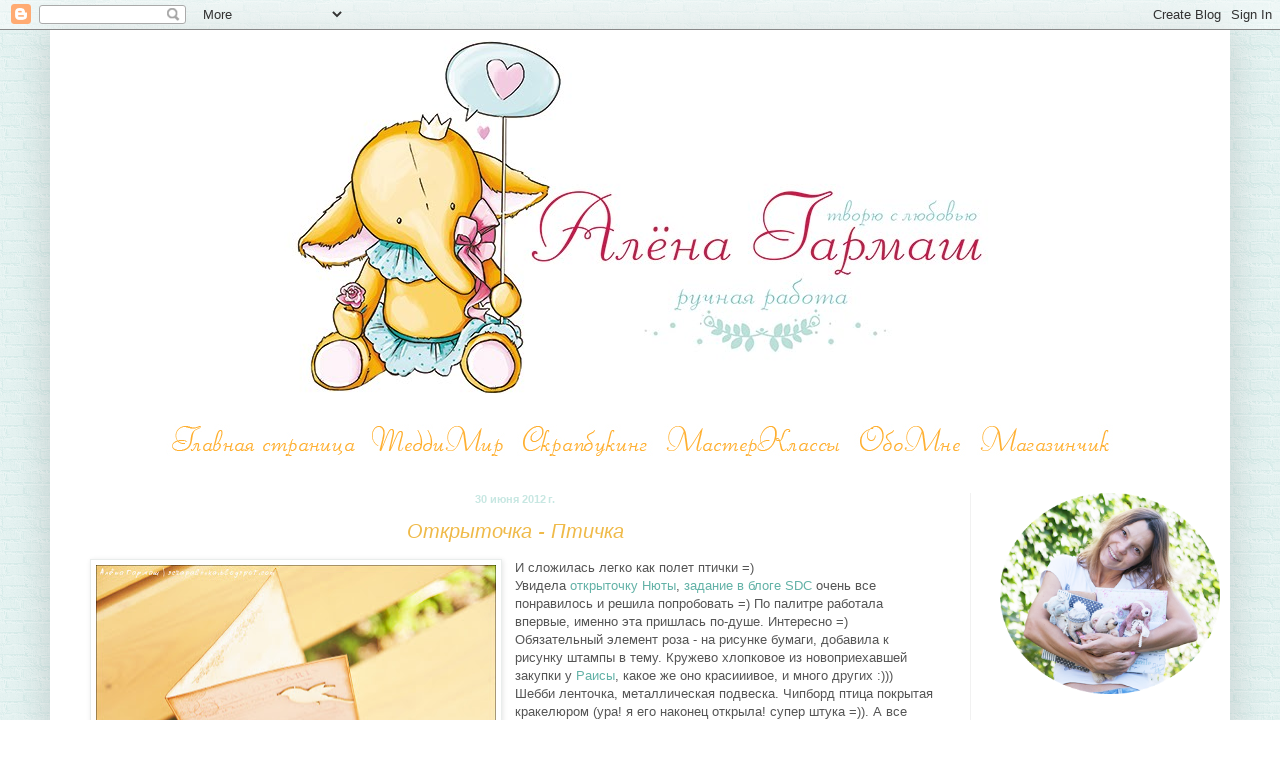

--- FILE ---
content_type: text/html; charset=UTF-8
request_url: https://scrapalenka.blogspot.com/2012/06/
body_size: 29830
content:
<!DOCTYPE html>
<html class='v2' dir='ltr' xmlns='http://www.w3.org/1999/xhtml' xmlns:b='http://www.google.com/2005/gml/b' xmlns:data='http://www.google.com/2005/gml/data' xmlns:expr='http://www.google.com/2005/gml/expr'>
<head>
<link href='https://www.blogger.com/static/v1/widgets/335934321-css_bundle_v2.css' rel='stylesheet' type='text/css'/>
<meta content='width=1100' name='viewport'/>
<meta content='text/html; charset=UTF-8' http-equiv='Content-Type'/>
<meta content='blogger' name='generator'/>
<link href='https://scrapalenka.blogspot.com/favicon.ico' rel='icon' type='image/x-icon'/>
<link href='http://scrapalenka.blogspot.com/2012/06/' rel='canonical'/>
<link rel="alternate" type="application/atom+xml" title="* With Love by Alena Garmash * - Atom" href="https://scrapalenka.blogspot.com/feeds/posts/default" />
<link rel="alternate" type="application/rss+xml" title="* With Love by Alena Garmash * - RSS" href="https://scrapalenka.blogspot.com/feeds/posts/default?alt=rss" />
<link rel="service.post" type="application/atom+xml" title="* With Love by Alena Garmash * - Atom" href="https://www.blogger.com/feeds/6159376839541927457/posts/default" />
<!--Can't find substitution for tag [blog.ieCssRetrofitLinks]-->
<meta content='http://scrapalenka.blogspot.com/2012/06/' property='og:url'/>
<meta content='* With Love by Alena Garmash *' property='og:title'/>
<meta content='Творческий блог Алёны Гармаш. Авторские Тедди Мишки и их Друзья. Подарки ручной работы. ' property='og:description'/>
<title>* With Love by Alena Garmash *: июня 2012</title>
<style id='page-skin-1' type='text/css'><!--
/*
-----------------------------------------------
Blogger Template Style
Name:     Simple
Designer: Josh Peterson
URL:      www.noaesthetic.com
----------------------------------------------- */
/* Variable definitions
====================
<Variable name="keycolor" description="Main Color" type="color" default="#66bbdd"/>
<Group description="Page Text" selector="body">
<Variable name="body.font" description="Font" type="font"
default="normal normal 12px Arial, Tahoma, Helvetica, FreeSans, sans-serif"/>
<Variable name="body.text.color" description="Text Color" type="color" default="#222222"/>
</Group>
<Group description="Backgrounds" selector=".body-fauxcolumns-outer">
<Variable name="body.background.color" description="Outer Background" type="color" default="#66bbdd"/>
<Variable name="content.background.color" description="Main Background" type="color" default="#ffffff"/>
<Variable name="header.background.color" description="Header Background" type="color" default="transparent"/>
</Group>
<Group description="Links" selector=".main-outer">
<Variable name="link.color" description="Link Color" type="color" default="#2288bb"/>
<Variable name="link.visited.color" description="Visited Color" type="color" default="#888888"/>
<Variable name="link.hover.color" description="Hover Color" type="color" default="#33aaff"/>
</Group>
<Group description="Blog Title" selector=".header h1">
<Variable name="header.font" description="Font" type="font"
default="normal normal 60px Arial, Tahoma, Helvetica, FreeSans, sans-serif"/>
<Variable name="header.text.color" description="Title Color" type="color" default="#3399bb" />
</Group>
<Group description="Blog Description" selector=".header .description">
<Variable name="description.text.color" description="Description Color" type="color"
default="#777777" />
</Group>
<Group description="Tabs Text" selector=".tabs-inner .widget li a">
<Variable name="tabs.font" description="Font" type="font"
default="normal normal 14px Arial, Tahoma, Helvetica, FreeSans, sans-serif"/>
<Variable name="tabs.text.color" description="Text Color" type="color" default="#999999"/>
<Variable name="tabs.selected.text.color" description="Selected Color" type="color" default="#000000"/>
</Group>
<Group description="Tabs Background" selector=".tabs-outer .PageList">
<Variable name="tabs.background.color" description="Background Color" type="color" default="#f5f5f5"/>
<Variable name="tabs.selected.background.color" description="Selected Color" type="color" default="#eeeeee"/>
</Group>
<Group description="Post Title" selector="h3.post-title, .comments h4">
<Variable name="post.title.font" description="Font" type="font"
default="normal normal 22px Arial, Tahoma, Helvetica, FreeSans, sans-serif"/>
<Variable name="post.title.color" description="Color" type="color" default="#efba49"/>
<Variable name="post.title.hover.color" description="Hover Color" type="color" default="#efba49"/>
</Group>
<Group description="Date Header" selector=".date-header">
<Variable name="date.header.color" description="Text Color" type="color"
default="#565656"/>
<Variable name="date.header.background.color" description="Background Color" type="color"
default="transparent"/>
</Group>
<Group description="Post Footer" selector=".post-footer">
<Variable name="post.footer.text.color" description="Text Color" type="color" default="#666666"/>
<Variable name="post.footer.background.color" description="Background Color" type="color"
default="#f9f9f9"/>
<Variable name="post.footer.border.color" description="Shadow Color" type="color" default="#eeeeee"/>
</Group>
<Group description="Gadgets" selector="h2">
<Variable name="widget.title.font" description="Title Font" type="font"
default="normal bold 11px Arial, Tahoma, Helvetica, FreeSans, sans-serif"/>
<Variable name="widget.title.text.color" description="Title Color" type="color" default="#000000"/>
<Variable name="widget.alternate.text.color" description="Alternate Color" type="color" default="#999999"/>
</Group>
<Group description="Images" selector=".main-inner">
<Variable name="image.background.color" description="Background Color" type="color" default="#ffffff"/>
<Variable name="image.border.color" description="Border Color" type="color" default="#eeeeee"/>
<Variable name="image.text.color" description="Caption Text Color" type="color" default="#565656"/>
</Group>
<Group description="Accents" selector=".content-inner">
<Variable name="body.rule.color" description="Separator Line Color" type="color" default="#eeeeee"/>
<Variable name="tabs.border.color" description="Tabs Border Color" type="color" default="#f1f1f1"/>
</Group>
<Variable name="body.background" description="Body Background" type="background"
color="#ffffff" default="$(color) none repeat scroll top left"/>
<Variable name="body.background.override" description="Body Background Override" type="string" default=""/>
<Variable name="body.background.gradient.cap" description="Body Gradient Cap" type="url"
default="url(//www.blogblog.com/1kt/simple/gradients_light.png)"/>
<Variable name="body.background.gradient.tile" description="Body Gradient Tile" type="url"
default="url(//www.blogblog.com/1kt/simple/body_gradient_tile_light.png)"/>
<Variable name="content.background.color.selector" description="Content Background Color Selector" type="string" default=".content-inner"/>
<Variable name="content.padding" description="Content Padding" type="length" default="10px"/>
<Variable name="content.padding.horizontal" description="Content Horizontal Padding" type="length" default="10px"/>
<Variable name="content.shadow.spread" description="Content Shadow Spread" type="length" default="40px"/>
<Variable name="content.shadow.spread.webkit" description="Content Shadow Spread (WebKit)" type="length" default="5px"/>
<Variable name="content.shadow.spread.ie" description="Content Shadow Spread (IE)" type="length" default="10px"/>
<Variable name="main.border.width" description="Main Border Width" type="length" default="0"/>
<Variable name="header.background.gradient" description="Header Gradient" type="url" default="none"/>
<Variable name="header.shadow.offset.left" description="Header Shadow Offset Left" type="length" default="-1px"/>
<Variable name="header.shadow.offset.top" description="Header Shadow Offset Top" type="length" default="-1px"/>
<Variable name="header.shadow.spread" description="Header Shadow Spread" type="length" default="1px"/>
<Variable name="header.padding" description="Header Padding" type="length" default="30px"/>
<Variable name="header.border.size" description="Header Border Size" type="length" default="1px"/>
<Variable name="header.bottom.border.size" description="Header Bottom Border Size" type="length" default="0"/>
<Variable name="header.border.horizontalsize" description="Header Horizontal Border Size" type="length" default="0"/>
<Variable name="description.text.size" description="Description Text Size" type="string" default="140%"/>
<Variable name="tabs.margin.top" description="Tabs Margin Top" type="length" default="0" />
<Variable name="tabs.margin.side" description="Tabs Side Margin" type="length" default="30px" />
<Variable name="tabs.background.gradient" description="Tabs Background Gradient" type="url"
default="url(//www.blogblog.com/1kt/simple/gradients_light.png)"/>
<Variable name="tabs.border.width" description="Tabs Border Width" type="length" default="1px"/>
<Variable name="tabs.bevel.border.width" description="Tabs Bevel Border Width" type="length" default="1px"/>
<Variable name="date.header.padding" description="Date Header Padding" type="string" default="inherit"/>
<Variable name="date.header.letterspacing" description="Date Header Letter Spacing" type="string" default="inherit"/>
<Variable name="date.header.margin" description="Date Header Margin" type="string" default="inherit"/>
<Variable name="post.margin.bottom" description="Post Bottom Margin" type="length" default="25px"/>
<Variable name="image.border.small.size" description="Image Border Small Size" type="length" default="2px"/>
<Variable name="image.border.large.size" description="Image Border Large Size" type="length" default="5px"/>
<Variable name="page.width.selector" description="Page Width Selector" type="string" default=".region-inner"/>
<Variable name="page.width" description="Page Width" type="string" default="auto"/>
<Variable name="main.section.margin" description="Main Section Margin" type="length" default="15px"/>
<Variable name="main.padding" description="Main Padding" type="length" default="15px"/>
<Variable name="main.padding.top" description="Main Padding Top" type="length" default="30px"/>
<Variable name="main.padding.bottom" description="Main Padding Bottom" type="length" default="30px"/>
<Variable name="paging.background"
color="#ffffff"
description="Background of blog paging area" type="background"
default="transparent none no-repeat scroll top center"/>
<Variable name="footer.bevel" description="Bevel border length of footer" type="length" default="0"/>
<Variable name="mobile.background.overlay" description="Mobile Background Overlay" type="string"
default="transparent none repeat scroll top left"/>
<Variable name="mobile.background.size" description="Mobile Background Size" type="string" default="auto"/>
<Variable name="mobile.button.color" description="Mobile Button Color" type="color" default="#ffffff" />
<Variable name="startSide" description="Side where text starts in blog language" type="automatic" default="left"/>
<Variable name="endSide" description="Side where text ends in blog language" type="automatic" default="right"/>
*/
/* Content
----------------------------------------------- */
body {
font: normal normal 12px Verdana, Geneva, sans-serif;
color: #565656;
background: #ffffff url(//1.bp.blogspot.com/-qEnkw2FRxOc/VegdsmyMG8I/AAAAAAAAMGM/O0Jv3UoLfOc/s0-r/bg-light-4857.png) repeat scroll top left;
padding: 0 40px 40px 40px;
}
html body .region-inner {
min-width: 0;
max-width: 100%;
width: auto;
}
a:link {
text-decoration:none;
color: #63b2a7;
}
a:visited {
text-decoration:none;
color: #929292;
}
a:hover {
text-decoration:underline;
color: #a5ebe1;
}
.body-fauxcolumn-outer .fauxcolumn-inner {
background: transparent none repeat scroll top left;
_background-image: none;
}
.body-fauxcolumn-outer .cap-top {
position: absolute;
z-index: 1;
height: 400px;
width: 100%;
background: #ffffff url(//1.bp.blogspot.com/-qEnkw2FRxOc/VegdsmyMG8I/AAAAAAAAMGM/O0Jv3UoLfOc/s0-r/bg-light-4857.png) repeat scroll top left;
}
.body-fauxcolumn-outer .cap-top .cap-left {
width: 100%;
background: transparent none repeat-x scroll top left;
_background-image: none;
}
.content-outer {
-moz-box-shadow: 0 0 40px rgba(0, 0, 0, .15);
-webkit-box-shadow: 0 0 5px rgba(0, 0, 0, .15);
-goog-ms-box-shadow: 0 0 10px #333333;
box-shadow: 0 0 40px rgba(0, 0, 0, .15);
margin-bottom: 1px;
}
.content-inner {
padding: 10px 10px;
}
.content-inner {
background-color: #ffffff;
}
/* Header
----------------------------------------------- */
.header-outer {
background: transparent url(//www.blogblog.com/1kt/simple/gradients_light.png) repeat-x scroll 0 -400px;
_background-image: none;
}
.Header h1 {
font: normal normal 60px Verdana, Geneva, sans-serif;
color: #3dcaa1;
text-shadow: 1px 2px 3px rgba(0, 0, 0, .2);
}
.Header h1 a {
color: #3dcaa1;
}
.Header .description {
font-size: 140%;
color: #838383;
}
.header-inner .Header .titlewrapper {
padding: 22px 30px;
}
.header-inner .Header .descriptionwrapper {
padding: 0 30px;
}
/* Tabs
----------------------------------------------- */
.tabs-inner .section:first-child {
border-top: 0 solid #ffffff;
}
.tabs-inner .section:first-child ul {
margin-top: -0;
border-top: 0 solid #ffffff;
border-left: 0 solid #ffffff;
border-right: 0 solid #ffffff;
}
.tabs-inner .widget ul {
background: #ffffff url(//www.blogblog.com/1kt/simple/gradients_light.png) repeat-x scroll 0 -800px;
_background-image: none;
border-bottom: 1px solid #ffffff;
margin-top: 0;
margin-left: -30px;
margin-right: -30px;
}
.tabs-inner .widget li a {
display: inline-block;
padding: .6em 1em;
font: normal bold 12px Georgia, Utopia, 'Palatino Linotype', Palatino, serif;
color: #efba49;
border-left: 1px solid #ffffff;
border-right: 1px solid #ffffff;
}
.tabs-inner .widget li:first-child a {
border-left: none;
}
.tabs-inner .widget li.selected a, .tabs-inner .widget li a:hover {
color: #efba49;
background-color: #ffffff;
text-decoration: none;
}
/* Columns
----------------------------------------------- */
.main-outer {
border-top: 0 solid #f1f1f1;
}
.fauxcolumn-left-outer .fauxcolumn-inner {
border-right: 1px solid #f1f1f1;
}
.fauxcolumn-right-outer .fauxcolumn-inner {
border-left: 1px solid #f1f1f1;
}
/* Headings
----------------------------------------------- */
h2 {
margin: 0 0 1em 0;
font: normal bold 11px Verdana, Geneva, sans-serif;
color: #565656;
}
/* Widgets
----------------------------------------------- */
.widget .zippy {
color: #a1a1a1;
text-shadow: 2px 2px 1px rgba(0, 0, 0, .1);
}
.widget .popular-posts ul {
list-style: none;
}
/* Posts
----------------------------------------------- */
.date-header span {
background-color: transparent;
color: #c7e7e2;
padding: inherit;
letter-spacing: inherit;
margin: inherit;
}
.main-inner {
padding-top: 30px;
padding-bottom: 30px;
}
.main-inner .column-center-inner {
padding: 0 15px;
}
.main-inner .column-center-inner .section {
margin: 0 15px;
}
.post {
background: url(https://blogger.googleusercontent.com/img/b/R29vZ2xl/AVvXsEgZoIFfsQbgLlefM728CtguZtxl7MHSSQh-SLR2mSH15EBO9_JmH30gANJYvij0etvhuqtifAs66roY0ZG3Nb-mVx-pLTnGLDezs6XRrIpdh8hNwpidYauNX6ZpNioNaoF3F5ZqRWZ9WvE/s1600/%D1%80%D0%B0%D0%B7%D0%B4%D0%B5%D0%BB%D0%B8%D1%82%D0%B5%D0%BB%D1%8C.jpg);background-repeat: no-repeat;background-position: bottom center;margin:.5em 0 1.5em; padding-bottom:7.0em;
}
h3.post-title, .comments h4 {
font: italic normal 20px Verdana, Geneva, sans-serif;
margin: .75em 0 0;
}
.post-body {
font-size: 110%;
line-height: 1.4;
position: relative;
}
.post-body img, .post-body .tr-caption-container, .Profile img, .Image img,
.BlogList .item-thumbnail img {
padding: 2px;
background: #ffffff;
border: 1px solid #e9edec;
-moz-box-shadow: 1px 1px 5px rgba(0, 0, 0, .1);
-webkit-box-shadow: 1px 1px 5px rgba(0, 0, 0, .1);
box-shadow: 1px 1px 5px rgba(0, 0, 0, .1);
}
.post-body img, .post-body .tr-caption-container {
padding: 5px;
}
.post-body .tr-caption-container {
color: #e3c9bf;
}
.post-body .tr-caption-container img {
padding: 0;
background: transparent;
border: none;
-moz-box-shadow: 0 0 0 rgba(0, 0, 0, .1);
-webkit-box-shadow: 0 0 0 rgba(0, 0, 0, .1);
box-shadow: 0 0 0 rgba(0, 0, 0, .1);
}
.post-header {
margin: 0 0 1.5em;
line-height: 1.6;
font-size: 90%;
}
.post-footer {
margin: 20px -2px 0;
padding: 5px 10px;
color: #767676;
background-color: #ffffff;
border-bottom: 1px solid #ffffff;
line-height: 1.6;
font-size: 90%;
}
#comments .comment-author {
padding-top: 1.5em;
border-top: 1px solid #f1f1f1;
background-position: 0 1.5em;
}
#comments .comment-author:first-child {
padding-top: 0;
border-top: none;
}
.avatar-image-container {
margin: .2em 0 0;
}
#comments .avatar-image-container img {
border: 1px solid #e9edec;
}
/* Comments
----------------------------------------------- */
.comments .comments-content .icon.blog-author {
background-repeat: no-repeat;
background-image: url([data-uri]);
}
.comments .comments-content .loadmore a {
border-top: 1px solid #a1a1a1;
border-bottom: 1px solid #a1a1a1;
}
.comments .comment-thread.inline-thread {
background-color: #ffffff;
}
.comments .continue {
border-top: 2px solid #a1a1a1;
}
/* Accents
---------------------------------------------- */
.section-columns td.columns-cell {
border-left: 1px solid #f1f1f1;
}
.blog-pager {
background: transparent none no-repeat scroll top center;
}
.blog-pager-older-link, .home-link,
.blog-pager-newer-link {
background-color: #ffffff;
padding: 5px;
}
.footer-outer {
border-top: 0 dashed #bbbbbb;
}
/* Mobile
----------------------------------------------- */
body.mobile  {
background-size: auto;
}
.mobile .body-fauxcolumn-outer {
background: transparent none repeat scroll top left;
}
.mobile .body-fauxcolumn-outer .cap-top {
background-size: 100% auto;
}
.mobile .content-outer {
-webkit-box-shadow: 0 0 3px rgba(0, 0, 0, .15);
box-shadow: 0 0 3px rgba(0, 0, 0, .15);
}
body.mobile .AdSense {
margin: 0 -40px;
}
.mobile .tabs-inner .widget ul {
margin-left: 0;
margin-right: 0;
}
.mobile .post {
margin: 0;
}
.post h3 a, .post h3 a:visited { color: #efba49; }
.post h3 a:hover { color: #efba49; }
.mobile .main-inner .column-center-inner .section {
margin: 0;
}
.mobile .date-header span {
padding: 0.1em 10px;
margin: 0 -10px;
}
.mobile h3.post-title {
margin: 0;
}
.mobile .blog-pager {
background: transparent none no-repeat scroll top center;
}
.mobile .footer-outer {
border-top: none;
}
.mobile .main-inner, .mobile .footer-inner {
background-color: #ffffff;
}
.mobile-index-contents {
color: #565656;
}
.mobile-link-button {
background-color: #63b2a7;
}
.mobile-link-button a:link, .mobile-link-button a:visited {
color: #ffffff;
}
.mobile .tabs-inner .section:first-child {
border-top: none;
}
.mobile .tabs-inner .PageList .widget-content {
background-color: #ffffff;
color: #efba49;
border-top: 1px solid #ffffff;
border-bottom: 1px solid #ffffff;
}
.mobile .tabs-inner .PageList .widget-content .pagelist-arrow {
border-left: 1px solid #ffffff;
}
.PageList {text-align:center !important;}
.PageList li {display:inline !important; float:none !important;}.widget {text-align: center;}
h3.post-title {
color: #efba49;
}
.widget {text-align: center;}
--></style>
<style id='template-skin-1' type='text/css'><!--
body {
min-width: 1180px;
}
.content-outer, .content-fauxcolumn-outer, .region-inner {
min-width: 1180px;
max-width: 1180px;
_width: 1180px;
}
.main-inner .columns {
padding-left: 0px;
padding-right: 250px;
}
.main-inner .fauxcolumn-center-outer {
left: 0px;
right: 250px;
/* IE6 does not respect left and right together */
_width: expression(this.parentNode.offsetWidth -
parseInt("0px") -
parseInt("250px") + 'px');
}
.main-inner .fauxcolumn-left-outer {
width: 0px;
}
.main-inner .fauxcolumn-right-outer {
width: 250px;
}
.main-inner .column-left-outer {
width: 0px;
right: 100%;
margin-left: -0px;
}
.main-inner .column-right-outer {
width: 250px;
margin-right: -250px;
}
#layout {
min-width: 0;
}
#layout .content-outer {
min-width: 0;
width: 800px;
}
#layout .region-inner {
min-width: 0;
width: auto;
}
--></style>
<link href='https://www.blogger.com/dyn-css/authorization.css?targetBlogID=6159376839541927457&amp;zx=7ddae36f-d1c6-4517-bb20-c5f1eb3b0514' media='none' onload='if(media!=&#39;all&#39;)media=&#39;all&#39;' rel='stylesheet'/><noscript><link href='https://www.blogger.com/dyn-css/authorization.css?targetBlogID=6159376839541927457&amp;zx=7ddae36f-d1c6-4517-bb20-c5f1eb3b0514' rel='stylesheet'/></noscript>
<meta name='google-adsense-platform-account' content='ca-host-pub-1556223355139109'/>
<meta name='google-adsense-platform-domain' content='blogspot.com'/>

</head>
<body class='loading'>
<div class='navbar section' id='navbar'><div class='widget Navbar' data-version='1' id='Navbar1'><script type="text/javascript">
    function setAttributeOnload(object, attribute, val) {
      if(window.addEventListener) {
        window.addEventListener('load',
          function(){ object[attribute] = val; }, false);
      } else {
        window.attachEvent('onload', function(){ object[attribute] = val; });
      }
    }
  </script>
<div id="navbar-iframe-container"></div>
<script type="text/javascript" src="https://apis.google.com/js/platform.js"></script>
<script type="text/javascript">
      gapi.load("gapi.iframes:gapi.iframes.style.bubble", function() {
        if (gapi.iframes && gapi.iframes.getContext) {
          gapi.iframes.getContext().openChild({
              url: 'https://www.blogger.com/navbar/6159376839541927457?origin\x3dhttps://scrapalenka.blogspot.com',
              where: document.getElementById("navbar-iframe-container"),
              id: "navbar-iframe"
          });
        }
      });
    </script><script type="text/javascript">
(function() {
var script = document.createElement('script');
script.type = 'text/javascript';
script.src = '//pagead2.googlesyndication.com/pagead/js/google_top_exp.js';
var head = document.getElementsByTagName('head')[0];
if (head) {
head.appendChild(script);
}})();
</script>
</div></div>
<div class='body-fauxcolumns'>
<div class='fauxcolumn-outer body-fauxcolumn-outer'>
<div class='cap-top'>
<div class='cap-left'></div>
<div class='cap-right'></div>
</div>
<div class='fauxborder-left'>
<div class='fauxborder-right'></div>
<div class='fauxcolumn-inner'>
</div>
</div>
<div class='cap-bottom'>
<div class='cap-left'></div>
<div class='cap-right'></div>
</div>
</div>
</div>
<div class='content'>
<div class='content-fauxcolumns'>
<div class='fauxcolumn-outer content-fauxcolumn-outer'>
<div class='cap-top'>
<div class='cap-left'></div>
<div class='cap-right'></div>
</div>
<div class='fauxborder-left'>
<div class='fauxborder-right'></div>
<div class='fauxcolumn-inner'>
</div>
</div>
<div class='cap-bottom'>
<div class='cap-left'></div>
<div class='cap-right'></div>
</div>
</div>
</div>
<div class='content-outer'>
<div class='content-cap-top cap-top'>
<div class='cap-left'></div>
<div class='cap-right'></div>
</div>
<div class='fauxborder-left content-fauxborder-left'>
<div class='fauxborder-right content-fauxborder-right'></div>
<div class='content-inner'>
<header>
<div class='header-outer'>
<div class='header-cap-top cap-top'>
<div class='cap-left'></div>
<div class='cap-right'></div>
</div>
<div class='fauxborder-left header-fauxborder-left'>
<div class='fauxborder-right header-fauxborder-right'></div>
<div class='region-inner header-inner'>
<div class='header section' id='header'><div class='widget Header' data-version='1' id='Header1'>
<div id='header-inner'>
<a href='https://scrapalenka.blogspot.com/' style='display: block'>
<img alt='* With Love by Alena Garmash *' height='354px; ' id='Header1_headerimg' src='https://blogger.googleusercontent.com/img/b/R29vZ2xl/AVvXsEgEAkpAwX6-L98EZ0Zni4UEGKzPckfmb8OaiKvmnRdSdup21Y5_jp1izIPu3xOI-wgOF135hgt_Ny7Y1Yax8Ya6-ydz53gm6Wv6yL_EEGt8mMt0vYp6y2Z-0dCxm3qnnqUHcIWU39GOY8E/s1600-r/headtif.tif' style='display: block' width='1160px; '/>
</a>
</div>
</div></div>
</div>
</div>
<div class='header-cap-bottom cap-bottom'>
<div class='cap-left'></div>
<div class='cap-right'></div>
</div>
</div>
</header>
<div class='tabs-outer'>
<div class='tabs-cap-top cap-top'>
<div class='cap-left'></div>
<div class='cap-right'></div>
</div>
<div class='fauxborder-left tabs-fauxborder-left'>
<div class='fauxborder-right tabs-fauxborder-right'></div>
<div class='region-inner tabs-inner'>
<div class='tabs no-items section' id='crosscol'></div>
<div class='tabs section' id='crosscol-overflow'><div class='widget HTML' data-version='1' id='HTML14'>
<div class='widget-content'>
<a href="http://scrapalenka.blogspot.com/"><img src="https://blogger.googleusercontent.com/img/b/R29vZ2xl/AVvXsEj_fpwojt8JYbKgwx49tn6Qg4tMYtH_C3OaG9UCRsHh9jaaupeMUGYxGqezUCE2AIPHsqeTvdq5n3opatK-ivzyAyYA4UhPwEGIilV-tiIEN34ns0eedwZKa5iyRG9QnHw-hYORHbMVABY/s1600/home.jpg" /></a>    &nbsp
<a href="http://scrapalenka.blogspot.com/search/label/%D0%9C%D0%B8%D1%88%D0%BA%D0%B8%20%D1%82%D0%B5%D0%B4%D0%B4%D0%B8%20%D0%B8%20%D0%B8%D1%85%20%D0%B4%D1%80%D1%83%D0%B7%D1%8C%D1%8F"><img src="https://blogger.googleusercontent.com/img/b/R29vZ2xl/AVvXsEgH4kJIAORMnYB6ZOyCvjSeAMvR0nFkzD4iQhaa-2mxHlCMJgP2vaih3Rntv8AxeE2a54KRZStOKhTVxfKP3AwY1N9sDeQUvXH1o03iv9gQdVweN4fTPwj5MAB-qe460dK67X0_CmU_N3o/s1600/teddyhappy.jpg" /></a>

<a href="http://scrapalenka.blogspot.com/search/label/%D0%A1%D0%BA%D1%80%D0%B0%D0%BF%D0%B1%D1%83%D0%BA%D0%B8%D0%BD%D0%B3"><img src="https://blogger.googleusercontent.com/img/b/R29vZ2xl/AVvXsEg3dL9MqHKQ5RquG5G27RYBhVZw0HWWaWFGEN6toltaZS_Jad1aN_B-ioE-zhQjFX64Xcto891k0JdjncgzCX9NcGPHm_63XRQQwLYATUDl7e_AUU4mzaT6T-d2sdjiMTeS_c0IQVXTpl8/s1600/scrap.jpg" /></a>

<a href="http://scrapalenka.blogspot.com/search/label/%D0%9C%D0%B0%D1%81%D1%82%D0%B5%D1%80-%D0%BA%D0%BB%D0%B0%D1%81%D1%81"><img src="https://blogger.googleusercontent.com/img/b/R29vZ2xl/AVvXsEiL4DdUp97pSFKyaO7KxJU12b2ZHDaHNHg0lJq-8f_oL9n5EfPl3jSyLHt0h08KOaCt3AjeOTlXW7w_HbMJjw4U7SDwd0vNybN8D5tUCRsN4rxP5FBu1rx21NCV3RlufbnhnhaRVkHSq6k/s1600/MK.jpg" /></a>
<a href="http://scrapalenka.blogspot.com/p/blog-page_31.html"><img src="https://blogger.googleusercontent.com/img/b/R29vZ2xl/AVvXsEhkWrt1QIYtcsNOwg6D7Aw-fQIMLc0VEkW9lR2LSkAdWizHKUAoAm4oNqqazotMuWDKhU8nkWRrWFjN3qY__ToGEAOiGEgg2E50vImqjEy2iruigpw5AgCozpNrVDjoSaIy7-uSDqWCfKo/s1600/aboutme.jpg" /></a>
<a href="http://www.livemaster.ru/scrapalenka"><img src="https://blogger.googleusercontent.com/img/b/R29vZ2xl/AVvXsEje07v1fv6XGIHn6fA-wNJsGaz0UcHacKHx6EnjM9iK4aTtX7lF2T6Ek_lWs81y84zNMEKB5cPyM2WsBida8rreNKqU2V7OTEc9jCGpIAoQ3oh76ZiZercpbU99KzUF1TX3gNpyJzO1hlw/s1600/shop.jpg" /></a>
</div>
<div class='clear'></div>
</div></div>
</div>
</div>
<div class='tabs-cap-bottom cap-bottom'>
<div class='cap-left'></div>
<div class='cap-right'></div>
</div>
</div>
<div class='main-outer'>
<div class='main-cap-top cap-top'>
<div class='cap-left'></div>
<div class='cap-right'></div>
</div>
<div class='fauxborder-left main-fauxborder-left'>
<div class='fauxborder-right main-fauxborder-right'></div>
<div class='region-inner main-inner'>
<div class='columns fauxcolumns'>
<div class='fauxcolumn-outer fauxcolumn-center-outer'>
<div class='cap-top'>
<div class='cap-left'></div>
<div class='cap-right'></div>
</div>
<div class='fauxborder-left'>
<div class='fauxborder-right'></div>
<div class='fauxcolumn-inner'>
</div>
</div>
<div class='cap-bottom'>
<div class='cap-left'></div>
<div class='cap-right'></div>
</div>
</div>
<div class='fauxcolumn-outer fauxcolumn-left-outer'>
<div class='cap-top'>
<div class='cap-left'></div>
<div class='cap-right'></div>
</div>
<div class='fauxborder-left'>
<div class='fauxborder-right'></div>
<div class='fauxcolumn-inner'>
</div>
</div>
<div class='cap-bottom'>
<div class='cap-left'></div>
<div class='cap-right'></div>
</div>
</div>
<div class='fauxcolumn-outer fauxcolumn-right-outer'>
<div class='cap-top'>
<div class='cap-left'></div>
<div class='cap-right'></div>
</div>
<div class='fauxborder-left'>
<div class='fauxborder-right'></div>
<div class='fauxcolumn-inner'>
</div>
</div>
<div class='cap-bottom'>
<div class='cap-left'></div>
<div class='cap-right'></div>
</div>
</div>
<!-- corrects IE6 width calculation -->
<div class='columns-inner'>
<div class='column-center-outer'>
<div class='column-center-inner'>
<div class='main section' id='main'><div class='widget Blog' data-version='1' id='Blog1'>
<div class='blog-posts hfeed'>
<!--Can't find substitution for tag [defaultAdStart]-->

          <div class="date-outer">
        
<h2 class='date-header'><span>30 июня 2012&#8239;г.</span></h2>

          <div class="date-posts">
        
<div class='post-outer'>
<div class='post hentry uncustomized-post-template' itemprop='blogPost' itemscope='itemscope' itemtype='http://schema.org/BlogPosting'>
<meta content='https://blogger.googleusercontent.com/img/b/R29vZ2xl/AVvXsEhfy2K7sCiF-0lg3TCvDK9t3BcJv4vrY0jObMBIJ1FM34v-T7BYkNIMmsV6dTBZHjJJiEBb1zFOkwv4-_oONBdzZ5UXUGcj7GpQaPKro2i1P02e6E0UpG1kNpJv1jv47lEflknuJMbDvw/s400/20120630-IMG_2760sm.jpg' itemprop='image_url'/>
<meta content='6159376839541927457' itemprop='blogId'/>
<meta content='1315839281119614208' itemprop='postId'/>
<a name='1315839281119614208'></a>
<h3 class='post-title entry-title' itemprop='name'>
<a href='https://scrapalenka.blogspot.com/2012/06/blog-post_30.html'>Открыточка - Птичка</a>
</h3>
<div class='post-header'>
<div class='post-header-line-1'></div>
</div>
<div class='post-body entry-content' id='post-body-1315839281119614208' itemprop='description articleBody'>
<div dir="ltr" style="text-align: left;" trbidi="on">
<div class="separator" style="clear: both; text-align: center;">
<a href="https://blogger.googleusercontent.com/img/b/R29vZ2xl/AVvXsEhfy2K7sCiF-0lg3TCvDK9t3BcJv4vrY0jObMBIJ1FM34v-T7BYkNIMmsV6dTBZHjJJiEBb1zFOkwv4-_oONBdzZ5UXUGcj7GpQaPKro2i1P02e6E0UpG1kNpJv1jv47lEflknuJMbDvw/s1600/20120630-IMG_2760sm.jpg" imageanchor="1" style="clear: left; float: left; margin-bottom: 1em; margin-right: 1em;"><img border="0" height="266" src="https://blogger.googleusercontent.com/img/b/R29vZ2xl/AVvXsEhfy2K7sCiF-0lg3TCvDK9t3BcJv4vrY0jObMBIJ1FM34v-T7BYkNIMmsV6dTBZHjJJiEBb1zFOkwv4-_oONBdzZ5UXUGcj7GpQaPKro2i1P02e6E0UpG1kNpJv1jv47lEflknuJMbDvw/s400/20120630-IMG_2760sm.jpg" width="400"></a></div>
И сложилась легко как полет птички =)<br>
Увидела <a href="http://nuta-smile.blogspot.com/2012/06/blog-post_27.html" target="_blank">открыточку Нюты</a>, <a href="http://special-day-cards.blogspot.com/2012/06/31.html" target="_blank">задание в блоге SDC</a>&#160;очень все понравилось и решила попробовать =) По палитре работала впервые, именно эта пришлась по-душе. Интересно =) Обязательный элемент роза - на рисунке бумаги, добавила к рисунку штампы в тему. Кружево хлопковое из новоприехавшей закупки у <a href="http://ladybug-scrapboking.blogspot.com/" target="_blank">Раисы</a>, какое же оно красииивое, и много других :)))<br>
Шебби ленточка, металлическая подвеска. Чипборд птица покрытая кракелюром (ура! я его наконец открыла! супер штука =)). А все началось таки с красивенной бумаги Glitz, жаль один лист из набора брала =) Я в нее влюбилась!!! Размер открытки 12 на 17 см.<br>
<br>
</div>
<div style='clear: both;'></div>
</div>
<div class='jump-link'>
<a href='https://scrapalenka.blogspot.com/2012/06/blog-post_30.html#more' title='Открыточка - Птичка'>Читать дальше ... &gt;&gt;&gt;</a>
</div>
<div class='post-footer'>
<div class='post-footer-line post-footer-line-1'>
<span class='post-author vcard'>
Автор:
<span class='fn' itemprop='author' itemscope='itemscope' itemtype='http://schema.org/Person'>
<meta content='https://www.blogger.com/profile/16493097897896180276' itemprop='url'/>
<a class='g-profile' href='https://www.blogger.com/profile/16493097897896180276' rel='author' title='author profile'>
<span itemprop='name'>Алёна Гармаш</span>
</a>
</span>
</span>
<span class='post-timestamp'>
на
<meta content='http://scrapalenka.blogspot.com/2012/06/blog-post_30.html' itemprop='url'/>
<a class='timestamp-link' href='https://scrapalenka.blogspot.com/2012/06/blog-post_30.html' rel='bookmark' title='permanent link'><abbr class='published' itemprop='datePublished' title='2012-06-30T17:33:00+04:00'>17:33</abbr></a>
</span>
<span class='post-comment-link'>
<a class='comment-link' href='https://scrapalenka.blogspot.com/2012/06/blog-post_30.html#comment-form' onclick=''>
14 комментариев:
  </a>
</span>
<span class='post-icons'>
<span class='item-action'>
<a href='https://www.blogger.com/email-post/6159376839541927457/1315839281119614208' title='Отправить сообщение по электронной почте'>
<img alt='' class='icon-action' height='13' src='https://resources.blogblog.com/img/icon18_email.gif' width='18'/>
</a>
</span>
<span class='item-control blog-admin pid-1653403385'>
<a href='https://www.blogger.com/post-edit.g?blogID=6159376839541927457&postID=1315839281119614208&from=pencil' title='Изменить сообщение'>
<img alt='' class='icon-action' height='18' src='https://resources.blogblog.com/img/icon18_edit_allbkg.gif' width='18'/>
</a>
</span>
</span>
<div class='post-share-buttons goog-inline-block'>
<a class='goog-inline-block share-button sb-email' href='https://www.blogger.com/share-post.g?blogID=6159376839541927457&postID=1315839281119614208&target=email' target='_blank' title='Отправить по электронной почте'><span class='share-button-link-text'>Отправить по электронной почте</span></a><a class='goog-inline-block share-button sb-blog' href='https://www.blogger.com/share-post.g?blogID=6159376839541927457&postID=1315839281119614208&target=blog' onclick='window.open(this.href, "_blank", "height=270,width=475"); return false;' target='_blank' title='Написать об этом в блоге'><span class='share-button-link-text'>Написать об этом в блоге</span></a><a class='goog-inline-block share-button sb-twitter' href='https://www.blogger.com/share-post.g?blogID=6159376839541927457&postID=1315839281119614208&target=twitter' target='_blank' title='Поделиться в X'><span class='share-button-link-text'>Поделиться в X</span></a><a class='goog-inline-block share-button sb-facebook' href='https://www.blogger.com/share-post.g?blogID=6159376839541927457&postID=1315839281119614208&target=facebook' onclick='window.open(this.href, "_blank", "height=430,width=640"); return false;' target='_blank' title='Опубликовать в Facebook'><span class='share-button-link-text'>Опубликовать в Facebook</span></a><a class='goog-inline-block share-button sb-pinterest' href='https://www.blogger.com/share-post.g?blogID=6159376839541927457&postID=1315839281119614208&target=pinterest' target='_blank' title='Поделиться в Pinterest'><span class='share-button-link-text'>Поделиться в Pinterest</span></a>
</div>
</div>
<div class='post-footer-line post-footer-line-2'>
<span class='post-labels'>
Теги:
<a href='https://scrapalenka.blogspot.com/search/label/2012' rel='tag'>2012</a>,
<a href='https://scrapalenka.blogspot.com/search/label/%D0%9E%D1%82%D0%BA%D1%80%D1%8B%D1%82%D0%BA%D0%B0' rel='tag'>Открытка</a>,
<a href='https://scrapalenka.blogspot.com/search/label/%D0%A1%D0%BA%D1%80%D0%B0%D0%BF%D0%B1%D1%83%D0%BA%D0%B8%D0%BD%D0%B3' rel='tag'>Скрапбукинг</a>
</span>
</div>
<div class='post-footer-line post-footer-line-3'>
<span class='post-location'>
</span>
</div>
</div>
</div>
</div>

            </div></div>
          

          <div class="date-outer">
        
<h2 class='date-header'><span>27 июня 2012&#8239;г.</span></h2>

          <div class="date-posts">
        
<div class='post-outer'>
<div class='post hentry uncustomized-post-template' itemprop='blogPost' itemscope='itemscope' itemtype='http://schema.org/BlogPosting'>
<meta content='https://blogger.googleusercontent.com/img/b/R29vZ2xl/AVvXsEiSus91-tZwI9WpUIZA5tnfJs5Gr8Qj_ONab4WF1dr4aoNRzQ4E4Q0qU6lueCJar250fygNpxD0ituxeisDsMmcgvwnp4HNUVKzGSywFYy8g8tU7Dyrz7GVGPjGbUOcRRoRTf3cUSAY3Q/s400/20120627-IMG_2694sm.jpg' itemprop='image_url'/>
<meta content='6159376839541927457' itemprop='blogId'/>
<meta content='294171735175035363' itemprop='postId'/>
<a name='294171735175035363'></a>
<h3 class='post-title entry-title' itemprop='name'>
<a href='https://scrapalenka.blogspot.com/2012/06/blog-post_27.html'>Паспорт и первый домик</a>
</h3>
<div class='post-header'>
<div class='post-header-line-1'></div>
</div>
<div class='post-body entry-content' id='post-body-294171735175035363' itemprop='description articleBody'>
<div dir="ltr" style="text-align: left;" trbidi="on">
<div class="separator" style="clear: both; text-align: center;">
<a href="https://blogger.googleusercontent.com/img/b/R29vZ2xl/AVvXsEiSus91-tZwI9WpUIZA5tnfJs5Gr8Qj_ONab4WF1dr4aoNRzQ4E4Q0qU6lueCJar250fygNpxD0ituxeisDsMmcgvwnp4HNUVKzGSywFYy8g8tU7Dyrz7GVGPjGbUOcRRoRTf3cUSAY3Q/s1600/20120627-IMG_2694sm.jpg" imageanchor="1" style="clear: left; float: left; margin-bottom: 1em; margin-right: 1em;"><img border="0" height="266" src="https://blogger.googleusercontent.com/img/b/R29vZ2xl/AVvXsEiSus91-tZwI9WpUIZA5tnfJs5Gr8Qj_ONab4WF1dr4aoNRzQ4E4Q0qU6lueCJar250fygNpxD0ituxeisDsMmcgvwnp4HNUVKzGSywFYy8g8tU7Dyrz7GVGPjGbUOcRRoRTf3cUSAY3Q/s400/20120627-IMG_2694sm.jpg" width="400"></a></div>
Вот и готов настоящий паспорт для Розочки, даже целое портфолио юной фотомодельки =)<br>
Мне ооочень захотелось, чтоб его будущая мамочка любовалась мини-альбомчиком, не просто были в нем слова =)))<br>
Форму альбома вырезала на <a href="http://scrapalenka.blogspot.com/2012/01/blog-post.html" target="_blank">машинке</a>, искусственно состарила, впервые использовала спрей, стоял все без дела, очень понравилось =) Правда потом отмывать всю раковину и стены в ванной пришлось =))))<br>
А еще сшила для Розочки сумочку-мешочек, в которой она будет жить, пока доедет до своей мамочки =) Уютный, из натурального фактурного льна. Решила всем своим деткам теперь делать такие наборчики. Надеюсь они будут ооочень приятным и нужным дополнением =) А вы как считаете? =)<br>
<br>
</div>
<div style='clear: both;'></div>
</div>
<div class='jump-link'>
<a href='https://scrapalenka.blogspot.com/2012/06/blog-post_27.html#more' title='Паспорт и первый домик'>Читать дальше ... &gt;&gt;&gt;</a>
</div>
<div class='post-footer'>
<div class='post-footer-line post-footer-line-1'>
<span class='post-author vcard'>
Автор:
<span class='fn' itemprop='author' itemscope='itemscope' itemtype='http://schema.org/Person'>
<meta content='https://www.blogger.com/profile/16493097897896180276' itemprop='url'/>
<a class='g-profile' href='https://www.blogger.com/profile/16493097897896180276' rel='author' title='author profile'>
<span itemprop='name'>Алёна Гармаш</span>
</a>
</span>
</span>
<span class='post-timestamp'>
на
<meta content='http://scrapalenka.blogspot.com/2012/06/blog-post_27.html' itemprop='url'/>
<a class='timestamp-link' href='https://scrapalenka.blogspot.com/2012/06/blog-post_27.html' rel='bookmark' title='permanent link'><abbr class='published' itemprop='datePublished' title='2012-06-27T12:11:00+04:00'>12:11</abbr></a>
</span>
<span class='post-comment-link'>
<a class='comment-link' href='https://scrapalenka.blogspot.com/2012/06/blog-post_27.html#comment-form' onclick=''>
7 комментариев:
  </a>
</span>
<span class='post-icons'>
<span class='item-action'>
<a href='https://www.blogger.com/email-post/6159376839541927457/294171735175035363' title='Отправить сообщение по электронной почте'>
<img alt='' class='icon-action' height='13' src='https://resources.blogblog.com/img/icon18_email.gif' width='18'/>
</a>
</span>
<span class='item-control blog-admin pid-1653403385'>
<a href='https://www.blogger.com/post-edit.g?blogID=6159376839541927457&postID=294171735175035363&from=pencil' title='Изменить сообщение'>
<img alt='' class='icon-action' height='18' src='https://resources.blogblog.com/img/icon18_edit_allbkg.gif' width='18'/>
</a>
</span>
</span>
<div class='post-share-buttons goog-inline-block'>
<a class='goog-inline-block share-button sb-email' href='https://www.blogger.com/share-post.g?blogID=6159376839541927457&postID=294171735175035363&target=email' target='_blank' title='Отправить по электронной почте'><span class='share-button-link-text'>Отправить по электронной почте</span></a><a class='goog-inline-block share-button sb-blog' href='https://www.blogger.com/share-post.g?blogID=6159376839541927457&postID=294171735175035363&target=blog' onclick='window.open(this.href, "_blank", "height=270,width=475"); return false;' target='_blank' title='Написать об этом в блоге'><span class='share-button-link-text'>Написать об этом в блоге</span></a><a class='goog-inline-block share-button sb-twitter' href='https://www.blogger.com/share-post.g?blogID=6159376839541927457&postID=294171735175035363&target=twitter' target='_blank' title='Поделиться в X'><span class='share-button-link-text'>Поделиться в X</span></a><a class='goog-inline-block share-button sb-facebook' href='https://www.blogger.com/share-post.g?blogID=6159376839541927457&postID=294171735175035363&target=facebook' onclick='window.open(this.href, "_blank", "height=430,width=640"); return false;' target='_blank' title='Опубликовать в Facebook'><span class='share-button-link-text'>Опубликовать в Facebook</span></a><a class='goog-inline-block share-button sb-pinterest' href='https://www.blogger.com/share-post.g?blogID=6159376839541927457&postID=294171735175035363&target=pinterest' target='_blank' title='Поделиться в Pinterest'><span class='share-button-link-text'>Поделиться в Pinterest</span></a>
</div>
</div>
<div class='post-footer-line post-footer-line-2'>
<span class='post-labels'>
Теги:
<a href='https://scrapalenka.blogspot.com/search/label/2012' rel='tag'>2012</a>,
<a href='https://scrapalenka.blogspot.com/search/label/%D0%9C%D0%B8%D1%88%D0%BA%D0%B8%20%D1%82%D0%B5%D0%B4%D0%B4%D0%B8%20%D0%B8%20%D0%B8%D1%85%20%D0%B4%D1%80%D1%83%D0%B7%D1%8C%D1%8F' rel='tag'>Мишки тедди и их друзья</a>,
<a href='https://scrapalenka.blogspot.com/search/label/%D0%9F%D0%BE%D0%BB%D0%B5%D0%B7%D0%BD%D0%BE%D1%81%D1%82%D0%B8' rel='tag'>Полезности</a>,
<a href='https://scrapalenka.blogspot.com/search/label/%D0%A1%D0%BA%D1%80%D0%B0%D0%BF%D0%B1%D1%83%D0%BA%D0%B8%D0%BD%D0%B3' rel='tag'>Скрапбукинг</a>,
<a href='https://scrapalenka.blogspot.com/search/label/%D0%A4%D0%BE%D1%82%D0%BE%D0%B0%D0%BB%D1%8C%D0%B1%D0%BE%D0%BC' rel='tag'>Фотоальбом</a>
</span>
</div>
<div class='post-footer-line post-footer-line-3'>
<span class='post-location'>
</span>
</div>
</div>
</div>
</div>

            </div></div>
          

          <div class="date-outer">
        
<h2 class='date-header'><span>25 июня 2012&#8239;г.</span></h2>

          <div class="date-posts">
        
<div class='post-outer'>
<div class='post hentry uncustomized-post-template' itemprop='blogPost' itemscope='itemscope' itemtype='http://schema.org/BlogPosting'>
<meta content='https://blogger.googleusercontent.com/img/b/R29vZ2xl/AVvXsEgvh7PwbYxCRkv40CK2IsAUZuyKTQNcsmwb0t7tbdAC6j3rAPpPCTrppNaID-V9hTjp9W7HkBunlRpFeHpj7YlmchuwJf3HxuRrLv2WT5Q2taX9ktIqztaCh40rpe0QCuHVGIdfi9D51w/s400/20120624-IMG_2643sm.jpg' itemprop='image_url'/>
<meta content='6159376839541927457' itemprop='blogId'/>
<meta content='451094606806921851' itemprop='postId'/>
<a name='451094606806921851'></a>
<h3 class='post-title entry-title' itemprop='name'>
<a href='https://scrapalenka.blogspot.com/2012/06/blog-post_25.html'>Розочка =)</a>
</h3>
<div class='post-header'>
<div class='post-header-line-1'></div>
</div>
<div class='post-body entry-content' id='post-body-451094606806921851' itemprop='description articleBody'>
<div dir="ltr" style="text-align: left;" trbidi="on">
<div class="separator" style="clear: both; text-align: center;">
<a href="https://blogger.googleusercontent.com/img/b/R29vZ2xl/AVvXsEgvh7PwbYxCRkv40CK2IsAUZuyKTQNcsmwb0t7tbdAC6j3rAPpPCTrppNaID-V9hTjp9W7HkBunlRpFeHpj7YlmchuwJf3HxuRrLv2WT5Q2taX9ktIqztaCh40rpe0QCuHVGIdfi9D51w/s1600/20120624-IMG_2643sm.jpg" imageanchor="1" style="clear: left; float: left; margin-bottom: 1em; margin-right: 1em;"><img border="0" height="266" src="https://blogger.googleusercontent.com/img/b/R29vZ2xl/AVvXsEgvh7PwbYxCRkv40CK2IsAUZuyKTQNcsmwb0t7tbdAC6j3rAPpPCTrppNaID-V9hTjp9W7HkBunlRpFeHpj7YlmchuwJf3HxuRrLv2WT5Q2taX9ktIqztaCh40rpe0QCuHVGIdfi9D51w/s400/20120624-IMG_2643sm.jpg" width="400"></a></div>
Нашла в своем саду вот такую маленькую прелесть, сидела на розочке и смотрела на меня =)<br>
Устроила ей фотосессию, а когда выбирала фотографии удержаться не могла, Розочка оказалась очень фотогеничной девочкой (мышка-зая =))) а доча сказала однозначно - Зайчик!) =)<br>
Она совсем манюська, ростом 11 см, с ушками 11,5 см =)<br>
Крепления лапок и головы шплинтовое (голова и ручки на двойных - качаются). Шкурка - иск. мех для мников, компаньон - американский хлопок. Наполнитель - синтепух и мин. гранулят. Бантик - шебби ленточка. Глазки стеклянные (Германия). Носик вышит хлопковой ниточкой. Тонирование масляными красками (в два цвета).<br>
<br>
</div>
<div style='clear: both;'></div>
</div>
<div class='jump-link'>
<a href='https://scrapalenka.blogspot.com/2012/06/blog-post_25.html#more' title='Розочка =)'>Читать дальше ... &gt;&gt;&gt;</a>
</div>
<div class='post-footer'>
<div class='post-footer-line post-footer-line-1'>
<span class='post-author vcard'>
Автор:
<span class='fn' itemprop='author' itemscope='itemscope' itemtype='http://schema.org/Person'>
<meta content='https://www.blogger.com/profile/16493097897896180276' itemprop='url'/>
<a class='g-profile' href='https://www.blogger.com/profile/16493097897896180276' rel='author' title='author profile'>
<span itemprop='name'>Алёна Гармаш</span>
</a>
</span>
</span>
<span class='post-timestamp'>
на
<meta content='http://scrapalenka.blogspot.com/2012/06/blog-post_25.html' itemprop='url'/>
<a class='timestamp-link' href='https://scrapalenka.blogspot.com/2012/06/blog-post_25.html' rel='bookmark' title='permanent link'><abbr class='published' itemprop='datePublished' title='2012-06-25T11:41:00+04:00'>11:41</abbr></a>
</span>
<span class='post-comment-link'>
<a class='comment-link' href='https://scrapalenka.blogspot.com/2012/06/blog-post_25.html#comment-form' onclick=''>
11 комментариев:
  </a>
</span>
<span class='post-icons'>
<span class='item-action'>
<a href='https://www.blogger.com/email-post/6159376839541927457/451094606806921851' title='Отправить сообщение по электронной почте'>
<img alt='' class='icon-action' height='13' src='https://resources.blogblog.com/img/icon18_email.gif' width='18'/>
</a>
</span>
<span class='item-control blog-admin pid-1653403385'>
<a href='https://www.blogger.com/post-edit.g?blogID=6159376839541927457&postID=451094606806921851&from=pencil' title='Изменить сообщение'>
<img alt='' class='icon-action' height='18' src='https://resources.blogblog.com/img/icon18_edit_allbkg.gif' width='18'/>
</a>
</span>
</span>
<div class='post-share-buttons goog-inline-block'>
<a class='goog-inline-block share-button sb-email' href='https://www.blogger.com/share-post.g?blogID=6159376839541927457&postID=451094606806921851&target=email' target='_blank' title='Отправить по электронной почте'><span class='share-button-link-text'>Отправить по электронной почте</span></a><a class='goog-inline-block share-button sb-blog' href='https://www.blogger.com/share-post.g?blogID=6159376839541927457&postID=451094606806921851&target=blog' onclick='window.open(this.href, "_blank", "height=270,width=475"); return false;' target='_blank' title='Написать об этом в блоге'><span class='share-button-link-text'>Написать об этом в блоге</span></a><a class='goog-inline-block share-button sb-twitter' href='https://www.blogger.com/share-post.g?blogID=6159376839541927457&postID=451094606806921851&target=twitter' target='_blank' title='Поделиться в X'><span class='share-button-link-text'>Поделиться в X</span></a><a class='goog-inline-block share-button sb-facebook' href='https://www.blogger.com/share-post.g?blogID=6159376839541927457&postID=451094606806921851&target=facebook' onclick='window.open(this.href, "_blank", "height=430,width=640"); return false;' target='_blank' title='Опубликовать в Facebook'><span class='share-button-link-text'>Опубликовать в Facebook</span></a><a class='goog-inline-block share-button sb-pinterest' href='https://www.blogger.com/share-post.g?blogID=6159376839541927457&postID=451094606806921851&target=pinterest' target='_blank' title='Поделиться в Pinterest'><span class='share-button-link-text'>Поделиться в Pinterest</span></a>
</div>
</div>
<div class='post-footer-line post-footer-line-2'>
<span class='post-labels'>
Теги:
<a href='https://scrapalenka.blogspot.com/search/label/2012' rel='tag'>2012</a>,
<a href='https://scrapalenka.blogspot.com/search/label/%D0%9C%D0%B8%D1%88%D0%BA%D0%B8%20%D1%82%D0%B5%D0%B4%D0%B4%D0%B8%20%D0%B8%20%D0%B8%D1%85%20%D0%B4%D1%80%D1%83%D0%B7%D1%8C%D1%8F' rel='tag'>Мишки тедди и их друзья</a>
</span>
</div>
<div class='post-footer-line post-footer-line-3'>
<span class='post-location'>
</span>
</div>
</div>
</div>
</div>

            </div></div>
          

          <div class="date-outer">
        
<h2 class='date-header'><span>16 июня 2012&#8239;г.</span></h2>

          <div class="date-posts">
        
<div class='post-outer'>
<div class='post hentry uncustomized-post-template' itemprop='blogPost' itemscope='itemscope' itemtype='http://schema.org/BlogPosting'>
<meta content='https://blogger.googleusercontent.com/img/b/R29vZ2xl/AVvXsEjEfFaQPmy7xdB67UfAuGPPvovkp7Fo40phpyPEHFLsmkO7VxSBe08mo4DZ1QG5BYT7jCTIyNXgu500qMFwC-DKGO8VmgFTFjlWCI-EZ4kwkHNoEeTT_-kBincye9pRMjZIPK2RnMr2eg/s400/20120615-IMG_2419sm.jpg' itemprop='image_url'/>
<meta content='6159376839541927457' itemprop='blogId'/>
<meta content='3981673638931280664' itemprop='postId'/>
<a name='3981673638931280664'></a>
<h3 class='post-title entry-title' itemprop='name'>
<a href='https://scrapalenka.blogspot.com/2012/06/blog-post_16.html'>Фотоальбомчик на повтор =)</a>
</h3>
<div class='post-header'>
<div class='post-header-line-1'></div>
</div>
<div class='post-body entry-content' id='post-body-3981673638931280664' itemprop='description articleBody'>
<div dir="ltr" style="text-align: left;" trbidi="on">
<div class="separator" style="clear: both; text-align: center;">
<a href="https://blogger.googleusercontent.com/img/b/R29vZ2xl/AVvXsEjEfFaQPmy7xdB67UfAuGPPvovkp7Fo40phpyPEHFLsmkO7VxSBe08mo4DZ1QG5BYT7jCTIyNXgu500qMFwC-DKGO8VmgFTFjlWCI-EZ4kwkHNoEeTT_-kBincye9pRMjZIPK2RnMr2eg/s1600/20120615-IMG_2419sm.jpg" imageanchor="1" style="clear: left; float: left; margin-bottom: 1em; margin-right: 1em;"><img border="0" height="266" src="https://blogger.googleusercontent.com/img/b/R29vZ2xl/AVvXsEjEfFaQPmy7xdB67UfAuGPPvovkp7Fo40phpyPEHFLsmkO7VxSBe08mo4DZ1QG5BYT7jCTIyNXgu500qMFwC-DKGO8VmgFTFjlWCI-EZ4kwkHNoEeTT_-kBincye9pRMjZIPK2RnMr2eg/s400/20120615-IMG_2419sm.jpg" width="400"></a></div>
Для двух мальчиков, братиков. Попросили сделать максимально похожим на <a href="http://scrapalenka.blogspot.com/2012/04/blog-post_05.html" target="_blank">предпредыдущий</a> =) Я старалась, но что-то не получилось бы вообще повторить (материалы не всегда одни и те же достать можно=)), а что-то изменить/добавить захотелось намеренно =) Надеюсь в результате и этот альбомчик придется по душе =)<br>
Формат 20 на 20 см, 6 листов плюс два дополнительных листа для записей и с большими карманами =)<br>
Вмещает 24 фотографии плюс куууча карманов, в которые вместятся еще, и страничка с карманом для фотографий побольше =) В каждый кармашек я вкладываю тег с ленточкой - чтоб удобно было вынимать, для записей =)<br>
<br>
</div>
<div style='clear: both;'></div>
</div>
<div class='jump-link'>
<a href='https://scrapalenka.blogspot.com/2012/06/blog-post_16.html#more' title='Фотоальбомчик на повтор =)'>Читать дальше ... &gt;&gt;&gt;</a>
</div>
<div class='post-footer'>
<div class='post-footer-line post-footer-line-1'>
<span class='post-author vcard'>
Автор:
<span class='fn' itemprop='author' itemscope='itemscope' itemtype='http://schema.org/Person'>
<meta content='https://www.blogger.com/profile/16493097897896180276' itemprop='url'/>
<a class='g-profile' href='https://www.blogger.com/profile/16493097897896180276' rel='author' title='author profile'>
<span itemprop='name'>Алёна Гармаш</span>
</a>
</span>
</span>
<span class='post-timestamp'>
на
<meta content='http://scrapalenka.blogspot.com/2012/06/blog-post_16.html' itemprop='url'/>
<a class='timestamp-link' href='https://scrapalenka.blogspot.com/2012/06/blog-post_16.html' rel='bookmark' title='permanent link'><abbr class='published' itemprop='datePublished' title='2012-06-16T17:46:00+04:00'>17:46</abbr></a>
</span>
<span class='post-comment-link'>
<a class='comment-link' href='https://scrapalenka.blogspot.com/2012/06/blog-post_16.html#comment-form' onclick=''>
6 комментариев:
  </a>
</span>
<span class='post-icons'>
<span class='item-action'>
<a href='https://www.blogger.com/email-post/6159376839541927457/3981673638931280664' title='Отправить сообщение по электронной почте'>
<img alt='' class='icon-action' height='13' src='https://resources.blogblog.com/img/icon18_email.gif' width='18'/>
</a>
</span>
<span class='item-control blog-admin pid-1653403385'>
<a href='https://www.blogger.com/post-edit.g?blogID=6159376839541927457&postID=3981673638931280664&from=pencil' title='Изменить сообщение'>
<img alt='' class='icon-action' height='18' src='https://resources.blogblog.com/img/icon18_edit_allbkg.gif' width='18'/>
</a>
</span>
</span>
<div class='post-share-buttons goog-inline-block'>
<a class='goog-inline-block share-button sb-email' href='https://www.blogger.com/share-post.g?blogID=6159376839541927457&postID=3981673638931280664&target=email' target='_blank' title='Отправить по электронной почте'><span class='share-button-link-text'>Отправить по электронной почте</span></a><a class='goog-inline-block share-button sb-blog' href='https://www.blogger.com/share-post.g?blogID=6159376839541927457&postID=3981673638931280664&target=blog' onclick='window.open(this.href, "_blank", "height=270,width=475"); return false;' target='_blank' title='Написать об этом в блоге'><span class='share-button-link-text'>Написать об этом в блоге</span></a><a class='goog-inline-block share-button sb-twitter' href='https://www.blogger.com/share-post.g?blogID=6159376839541927457&postID=3981673638931280664&target=twitter' target='_blank' title='Поделиться в X'><span class='share-button-link-text'>Поделиться в X</span></a><a class='goog-inline-block share-button sb-facebook' href='https://www.blogger.com/share-post.g?blogID=6159376839541927457&postID=3981673638931280664&target=facebook' onclick='window.open(this.href, "_blank", "height=430,width=640"); return false;' target='_blank' title='Опубликовать в Facebook'><span class='share-button-link-text'>Опубликовать в Facebook</span></a><a class='goog-inline-block share-button sb-pinterest' href='https://www.blogger.com/share-post.g?blogID=6159376839541927457&postID=3981673638931280664&target=pinterest' target='_blank' title='Поделиться в Pinterest'><span class='share-button-link-text'>Поделиться в Pinterest</span></a>
</div>
</div>
<div class='post-footer-line post-footer-line-2'>
<span class='post-labels'>
Теги:
<a href='https://scrapalenka.blogspot.com/search/label/2012' rel='tag'>2012</a>,
<a href='https://scrapalenka.blogspot.com/search/label/%D0%A1%D0%BA%D1%80%D0%B0%D0%BF%D0%B1%D1%83%D0%BA%D0%B8%D0%BD%D0%B3' rel='tag'>Скрапбукинг</a>,
<a href='https://scrapalenka.blogspot.com/search/label/%D0%A4%D0%BE%D1%82%D0%BE%D0%B0%D0%BB%D1%8C%D0%B1%D0%BE%D0%BC' rel='tag'>Фотоальбом</a>
</span>
</div>
<div class='post-footer-line post-footer-line-3'>
<span class='post-location'>
</span>
</div>
</div>
</div>
</div>

            </div></div>
          

          <div class="date-outer">
        
<h2 class='date-header'><span>14 июня 2012&#8239;г.</span></h2>

          <div class="date-posts">
        
<div class='post-outer'>
<div class='post hentry uncustomized-post-template' itemprop='blogPost' itemscope='itemscope' itemtype='http://schema.org/BlogPosting'>
<meta content='https://blogger.googleusercontent.com/img/b/R29vZ2xl/AVvXsEh3oOHh0xX1eQPMYNgjI18OcD66h4wiV16ovxrn59Oo2WLBdzW5TuIL2LdwSy6al6pONjAqRy-9ZZt7tB7qam-jjtSrvs36fdtW7iOJZevroNU9BNQOiDFCF4y1QVkd52KH3skwRhwNVA/s400/20120614-IMG_2380sm.jpg' itemprop='image_url'/>
<meta content='6159376839541927457' itemprop='blogId'/>
<meta content='6312644970679915376' itemprop='postId'/>
<a name='6312644970679915376'></a>
<h3 class='post-title entry-title' itemprop='name'>
<a href='https://scrapalenka.blogspot.com/2012/06/blog-post_14.html'>Фоторамочка и моя первая конфетка =)))</a>
</h3>
<div class='post-header'>
<div class='post-header-line-1'></div>
</div>
<div class='post-body entry-content' id='post-body-6312644970679915376' itemprop='description articleBody'>
<div dir="ltr" style="text-align: left;" trbidi="on">
<div class="separator" style="clear: both; text-align: center;">
<a href="https://blogger.googleusercontent.com/img/b/R29vZ2xl/AVvXsEh3oOHh0xX1eQPMYNgjI18OcD66h4wiV16ovxrn59Oo2WLBdzW5TuIL2LdwSy6al6pONjAqRy-9ZZt7tB7qam-jjtSrvs36fdtW7iOJZevroNU9BNQOiDFCF4y1QVkd52KH3skwRhwNVA/s1600/20120614-IMG_2380sm.jpg" imageanchor="1" style="clear: left; float: left; margin-bottom: 1em; margin-right: 1em;"><img border="0" height="266" src="https://blogger.googleusercontent.com/img/b/R29vZ2xl/AVvXsEh3oOHh0xX1eQPMYNgjI18OcD66h4wiV16ovxrn59Oo2WLBdzW5TuIL2LdwSy6al6pONjAqRy-9ZZt7tB7qam-jjtSrvs36fdtW7iOJZevroNU9BNQOiDFCF4y1QVkd52KH3skwRhwNVA/s400/20120614-IMG_2380sm.jpg" width="400"></a></div>
На одном дыхании сделала фоторамочку формата моей мечты =))) Вчера вечером выпросила таки фотографию (на день рождения мальчику подарок-сюрприз вот), а сегодня к обеду, ни смотря на мою супер загруженную программу готовый результат =))) Я безумно им довольная =)<br>
Еще когда познакомилась с чудо агрегатом машинкой для тиснения и вырезания, поняла, что вот оно, хочу такие альбомчики и фоторамочки делать, и моя мечта сбылась - все в моих руках, машинка и ножики ммммм ;)))<br>
Использовала в работе бумагу с самой первой своей скрап-закупки, она здесь как нельзя кстати =) И знаково для меня =))) И оооочень хотелось работать с фотографией!!! Это же кайф такой - она сама как элемент декора и участвует в композиции, и украшения не боишься не там влепить, чтоб потом они не закрылись =)<br>
А вот материалы: и брадсы разные, и фишка, и чипборд (впервые в моей практике и мне очень понравилось), и разные ленточки, и вощенный шнур, и железная подвеска, и люверсы, и бумажные цветы и листик, и пуговки, и машинная строчка - я без нее вообще никуда =)<br>
И еще совсем недавно я впервые <a href="http://happyscrapmoments.blogspot.com/2012_04_01_archive.html" target="_blank">выиграла сама вкуснятинку</a>, безумно приятно и как по цепочке тоже хочется сделать что-то эдакое =)<br>
Вот на такой высокой ноте и захотелось для всех конфетку разыграть, а о ней в конце поста =)<br>
<br>
</div>
<div style='clear: both;'></div>
</div>
<div class='jump-link'>
<a href='https://scrapalenka.blogspot.com/2012/06/blog-post_14.html#more' title='Фоторамочка и моя первая конфетка =)))'>Читать дальше ... &gt;&gt;&gt;</a>
</div>
<div class='post-footer'>
<div class='post-footer-line post-footer-line-1'>
<span class='post-author vcard'>
Автор:
<span class='fn' itemprop='author' itemscope='itemscope' itemtype='http://schema.org/Person'>
<meta content='https://www.blogger.com/profile/16493097897896180276' itemprop='url'/>
<a class='g-profile' href='https://www.blogger.com/profile/16493097897896180276' rel='author' title='author profile'>
<span itemprop='name'>Алёна Гармаш</span>
</a>
</span>
</span>
<span class='post-timestamp'>
на
<meta content='http://scrapalenka.blogspot.com/2012/06/blog-post_14.html' itemprop='url'/>
<a class='timestamp-link' href='https://scrapalenka.blogspot.com/2012/06/blog-post_14.html' rel='bookmark' title='permanent link'><abbr class='published' itemprop='datePublished' title='2012-06-14T20:46:00+04:00'>20:46</abbr></a>
</span>
<span class='post-comment-link'>
<a class='comment-link' href='https://scrapalenka.blogspot.com/2012/06/blog-post_14.html#comment-form' onclick=''>
21 комментарий:
  </a>
</span>
<span class='post-icons'>
<span class='item-action'>
<a href='https://www.blogger.com/email-post/6159376839541927457/6312644970679915376' title='Отправить сообщение по электронной почте'>
<img alt='' class='icon-action' height='13' src='https://resources.blogblog.com/img/icon18_email.gif' width='18'/>
</a>
</span>
<span class='item-control blog-admin pid-1653403385'>
<a href='https://www.blogger.com/post-edit.g?blogID=6159376839541927457&postID=6312644970679915376&from=pencil' title='Изменить сообщение'>
<img alt='' class='icon-action' height='18' src='https://resources.blogblog.com/img/icon18_edit_allbkg.gif' width='18'/>
</a>
</span>
</span>
<div class='post-share-buttons goog-inline-block'>
<a class='goog-inline-block share-button sb-email' href='https://www.blogger.com/share-post.g?blogID=6159376839541927457&postID=6312644970679915376&target=email' target='_blank' title='Отправить по электронной почте'><span class='share-button-link-text'>Отправить по электронной почте</span></a><a class='goog-inline-block share-button sb-blog' href='https://www.blogger.com/share-post.g?blogID=6159376839541927457&postID=6312644970679915376&target=blog' onclick='window.open(this.href, "_blank", "height=270,width=475"); return false;' target='_blank' title='Написать об этом в блоге'><span class='share-button-link-text'>Написать об этом в блоге</span></a><a class='goog-inline-block share-button sb-twitter' href='https://www.blogger.com/share-post.g?blogID=6159376839541927457&postID=6312644970679915376&target=twitter' target='_blank' title='Поделиться в X'><span class='share-button-link-text'>Поделиться в X</span></a><a class='goog-inline-block share-button sb-facebook' href='https://www.blogger.com/share-post.g?blogID=6159376839541927457&postID=6312644970679915376&target=facebook' onclick='window.open(this.href, "_blank", "height=430,width=640"); return false;' target='_blank' title='Опубликовать в Facebook'><span class='share-button-link-text'>Опубликовать в Facebook</span></a><a class='goog-inline-block share-button sb-pinterest' href='https://www.blogger.com/share-post.g?blogID=6159376839541927457&postID=6312644970679915376&target=pinterest' target='_blank' title='Поделиться в Pinterest'><span class='share-button-link-text'>Поделиться в Pinterest</span></a>
</div>
</div>
<div class='post-footer-line post-footer-line-2'>
<span class='post-labels'>
Теги:
<a href='https://scrapalenka.blogspot.com/search/label/2012' rel='tag'>2012</a>,
<a href='https://scrapalenka.blogspot.com/search/label/%D0%9A%D0%BE%D0%BD%D1%84%D0%B5%D1%82%D0%BA%D0%B0' rel='tag'>Конфетка</a>,
<a href='https://scrapalenka.blogspot.com/search/label/%D0%A1%D0%BA%D1%80%D0%B0%D0%BF%D0%B1%D1%83%D0%BA%D0%B8%D0%BD%D0%B3' rel='tag'>Скрапбукинг</a>,
<a href='https://scrapalenka.blogspot.com/search/label/%D0%A4%D0%BE%D1%82%D0%BE%D1%80%D0%B0%D0%BC%D0%BA%D0%B0' rel='tag'>Фоторамка</a>
</span>
</div>
<div class='post-footer-line post-footer-line-3'>
<span class='post-location'>
</span>
</div>
</div>
</div>
</div>

            </div></div>
          

          <div class="date-outer">
        
<h2 class='date-header'><span>5 июня 2012&#8239;г.</span></h2>

          <div class="date-posts">
        
<div class='post-outer'>
<div class='post hentry uncustomized-post-template' itemprop='blogPost' itemscope='itemscope' itemtype='http://schema.org/BlogPosting'>
<meta content='https://blogger.googleusercontent.com/img/b/R29vZ2xl/AVvXsEi_7XzVISejKkIHv6hhHC3dnLoHqKhIb2FqoyiN91RN5BCEXdZ9ouSPQHToXnMp_22FXtHvW9b_il_ElXw1NQJUJJU-xDX5zTORzZfsbJ1TGQ7fGx54caoMt8SrI8oizG9OtGlsAGZz8g/s400/20120605-IMG_2252sm.jpg' itemprop='image_url'/>
<meta content='6159376839541927457' itemprop='blogId'/>
<meta content='465759913738913216' itemprop='postId'/>
<a name='465759913738913216'></a>
<h3 class='post-title entry-title' itemprop='name'>
<a href='https://scrapalenka.blogspot.com/2012/06/blog-post.html'>Пушистик =)</a>
</h3>
<div class='post-header'>
<div class='post-header-line-1'></div>
</div>
<div class='post-body entry-content' id='post-body-465759913738913216' itemprop='description articleBody'>
<div dir="ltr" style="text-align: left;" trbidi="on">
<div class="separator" style="clear: both; text-align: center;">
<a href="https://blogger.googleusercontent.com/img/b/R29vZ2xl/AVvXsEi_7XzVISejKkIHv6hhHC3dnLoHqKhIb2FqoyiN91RN5BCEXdZ9ouSPQHToXnMp_22FXtHvW9b_il_ElXw1NQJUJJU-xDX5zTORzZfsbJ1TGQ7fGx54caoMt8SrI8oizG9OtGlsAGZz8g/s1600/20120605-IMG_2252sm.jpg" imageanchor="1" style="clear: left; float: left; margin-bottom: 1em; margin-right: 1em;"><img border="0" height="266" src="https://blogger.googleusercontent.com/img/b/R29vZ2xl/AVvXsEi_7XzVISejKkIHv6hhHC3dnLoHqKhIb2FqoyiN91RN5BCEXdZ9ouSPQHToXnMp_22FXtHvW9b_il_ElXw1NQJUJJU-xDX5zTORzZfsbJ1TGQ7fGx54caoMt8SrI8oizG9OtGlsAGZz8g/s400/20120605-IMG_2252sm.jpg" width="400"></a></div>
Вот такой милашка у меня родился, еще один ребеночек мой, нежно его люблю и оберегаю =) Долго сидел на полочке, смотрел на нас и терпеливо ждал, пока его мамочка, то есть я, решусь завершить процесс, последние штришки так сказать =)<br>
Сшит полностью вручную по <a href="http://ts-mini-bears.com/" target="_blank">выкройке и мастер-классу Татьяны Скалозуб</a>. Решила я пройтись по наставлениям асов, чтоб понять лучше весь процесс и попробовать различные методики =)<br>
Пушистик сшит из натурального хлопкового немецкого мохера, очень приятный наощупь, &#160;ладошки и носочки на ножках из искусственной замши, такая мягусенькая =)<br>
Ножки набиты плотно опилочками, пахнут просто ммммм =) Все остальное набито синтепухом, в пузике минеральный гранулят. Вырос ростом где-то 17 см (без ушек), крепления лапок и головы качающиеся (10 шплинтов). Глазки стеклянные. Носик вышит хлопковыми ниточками (обожаю такие носики). На лапках я сначала вышила коготки, но так они мне не приглянулись, убрала все =) Без них лучше =))) Тонировка тоже этому михасику не идет, начала было делать, но вовремя остановилась. Шебби-ленточка бантик, обожаю бантики =)<br>
<br>
</div>
<div style='clear: both;'></div>
</div>
<div class='jump-link'>
<a href='https://scrapalenka.blogspot.com/2012/06/blog-post.html#more' title='Пушистик =)'>Читать дальше ... &gt;&gt;&gt;</a>
</div>
<div class='post-footer'>
<div class='post-footer-line post-footer-line-1'>
<span class='post-author vcard'>
Автор:
<span class='fn' itemprop='author' itemscope='itemscope' itemtype='http://schema.org/Person'>
<meta content='https://www.blogger.com/profile/16493097897896180276' itemprop='url'/>
<a class='g-profile' href='https://www.blogger.com/profile/16493097897896180276' rel='author' title='author profile'>
<span itemprop='name'>Алёна Гармаш</span>
</a>
</span>
</span>
<span class='post-timestamp'>
на
<meta content='http://scrapalenka.blogspot.com/2012/06/blog-post.html' itemprop='url'/>
<a class='timestamp-link' href='https://scrapalenka.blogspot.com/2012/06/blog-post.html' rel='bookmark' title='permanent link'><abbr class='published' itemprop='datePublished' title='2012-06-05T16:26:00+04:00'>16:26</abbr></a>
</span>
<span class='post-comment-link'>
<a class='comment-link' href='https://scrapalenka.blogspot.com/2012/06/blog-post.html#comment-form' onclick=''>
12 комментариев:
  </a>
</span>
<span class='post-icons'>
<span class='item-action'>
<a href='https://www.blogger.com/email-post/6159376839541927457/465759913738913216' title='Отправить сообщение по электронной почте'>
<img alt='' class='icon-action' height='13' src='https://resources.blogblog.com/img/icon18_email.gif' width='18'/>
</a>
</span>
<span class='item-control blog-admin pid-1653403385'>
<a href='https://www.blogger.com/post-edit.g?blogID=6159376839541927457&postID=465759913738913216&from=pencil' title='Изменить сообщение'>
<img alt='' class='icon-action' height='18' src='https://resources.blogblog.com/img/icon18_edit_allbkg.gif' width='18'/>
</a>
</span>
</span>
<div class='post-share-buttons goog-inline-block'>
<a class='goog-inline-block share-button sb-email' href='https://www.blogger.com/share-post.g?blogID=6159376839541927457&postID=465759913738913216&target=email' target='_blank' title='Отправить по электронной почте'><span class='share-button-link-text'>Отправить по электронной почте</span></a><a class='goog-inline-block share-button sb-blog' href='https://www.blogger.com/share-post.g?blogID=6159376839541927457&postID=465759913738913216&target=blog' onclick='window.open(this.href, "_blank", "height=270,width=475"); return false;' target='_blank' title='Написать об этом в блоге'><span class='share-button-link-text'>Написать об этом в блоге</span></a><a class='goog-inline-block share-button sb-twitter' href='https://www.blogger.com/share-post.g?blogID=6159376839541927457&postID=465759913738913216&target=twitter' target='_blank' title='Поделиться в X'><span class='share-button-link-text'>Поделиться в X</span></a><a class='goog-inline-block share-button sb-facebook' href='https://www.blogger.com/share-post.g?blogID=6159376839541927457&postID=465759913738913216&target=facebook' onclick='window.open(this.href, "_blank", "height=430,width=640"); return false;' target='_blank' title='Опубликовать в Facebook'><span class='share-button-link-text'>Опубликовать в Facebook</span></a><a class='goog-inline-block share-button sb-pinterest' href='https://www.blogger.com/share-post.g?blogID=6159376839541927457&postID=465759913738913216&target=pinterest' target='_blank' title='Поделиться в Pinterest'><span class='share-button-link-text'>Поделиться в Pinterest</span></a>
</div>
</div>
<div class='post-footer-line post-footer-line-2'>
<span class='post-labels'>
Теги:
<a href='https://scrapalenka.blogspot.com/search/label/2012' rel='tag'>2012</a>,
<a href='https://scrapalenka.blogspot.com/search/label/%D0%9C%D0%B8%D1%88%D0%BA%D0%B8%20%D1%82%D0%B5%D0%B4%D0%B4%D0%B8%20%D0%B8%20%D0%B8%D1%85%20%D0%B4%D1%80%D1%83%D0%B7%D1%8C%D1%8F' rel='tag'>Мишки тедди и их друзья</a>
</span>
</div>
<div class='post-footer-line post-footer-line-3'>
<span class='post-location'>
</span>
</div>
</div>
</div>
</div>

        </div></div>
      
<!--Can't find substitution for tag [adEnd]-->
</div>
<div class='blog-pager' id='blog-pager'>
<span id='blog-pager-newer-link'>
<a class='blog-pager-newer-link' href='https://scrapalenka.blogspot.com/search?updated-max=2012-09-27T22:06:00%2B04:00&amp;max-results=12&amp;reverse-paginate=true' id='Blog1_blog-pager-newer-link' title='Следующие'>Следующие</a>
</span>
<span id='blog-pager-older-link'>
<a class='blog-pager-older-link' href='https://scrapalenka.blogspot.com/search?updated-max=2012-06-05T16:26:00%2B04:00&amp;max-results=12' id='Blog1_blog-pager-older-link' title='Предыдущие'>Предыдущие</a>
</span>
<a class='home-link' href='https://scrapalenka.blogspot.com/'>Главная страница</a>
</div>
<div class='clear'></div>
</div></div>
</div>
</div>
<div class='column-left-outer'>
<div class='column-left-inner'>
<aside>
</aside>
</div>
</div>
<div class='column-right-outer'>
<div class='column-right-inner'>
<aside>
<div class='sidebar section' id='sidebar-right-1'><div class='widget HTML' data-version='1' id='HTML2'>
<div class='widget-content'>
<img src="https://blogger.googleusercontent.com/img/b/R29vZ2xl/AVvXsEhvrCPjCH74dFrsHD6tEpBIVQ4It8FfsQH9ukaWkFt6JgQSl7f71Zd4k7mqCt_pswJ1MvwaEbLPPezvA0y_txtHLkSQQqKBugPLmS7YcIF6P4gpcn-NWNWLJ3l4jEen6PTkvU3eZepsUA4/s320/Alena_Garmash.png" width="220"/>
</div>
<div class='clear'></div>
</div><div class='widget Followers' data-version='1' id='Followers1'>
<h2 class='title'>Мои любимые читатели =)</h2>
<div class='widget-content'>
<div id='Followers1-wrapper'>
<div style='margin-right:2px;'>
<div><script type="text/javascript" src="https://apis.google.com/js/platform.js"></script>
<div id="followers-iframe-container"></div>
<script type="text/javascript">
    window.followersIframe = null;
    function followersIframeOpen(url) {
      gapi.load("gapi.iframes", function() {
        if (gapi.iframes && gapi.iframes.getContext) {
          window.followersIframe = gapi.iframes.getContext().openChild({
            url: url,
            where: document.getElementById("followers-iframe-container"),
            messageHandlersFilter: gapi.iframes.CROSS_ORIGIN_IFRAMES_FILTER,
            messageHandlers: {
              '_ready': function(obj) {
                window.followersIframe.getIframeEl().height = obj.height;
              },
              'reset': function() {
                window.followersIframe.close();
                followersIframeOpen("https://www.blogger.com/followers/frame/6159376839541927457?colors\x3dCgt0cmFuc3BhcmVudBILdHJhbnNwYXJlbnQaByM1NjU2NTYiByM2M2IyYTcqByNmZmZmZmYyByM1NjU2NTY6ByM1NjU2NTZCByM2M2IyYTdKByNhMWExYTFSByM2M2IyYTdaC3RyYW5zcGFyZW50\x26pageSize\x3d21\x26hl\x3dru\x26origin\x3dhttps://scrapalenka.blogspot.com");
              },
              'open': function(url) {
                window.followersIframe.close();
                followersIframeOpen(url);
              }
            }
          });
        }
      });
    }
    followersIframeOpen("https://www.blogger.com/followers/frame/6159376839541927457?colors\x3dCgt0cmFuc3BhcmVudBILdHJhbnNwYXJlbnQaByM1NjU2NTYiByM2M2IyYTcqByNmZmZmZmYyByM1NjU2NTY6ByM1NjU2NTZCByM2M2IyYTdKByNhMWExYTFSByM2M2IyYTdaC3RyYW5zcGFyZW50\x26pageSize\x3d21\x26hl\x3dru\x26origin\x3dhttps://scrapalenka.blogspot.com");
  </script></div>
</div>
</div>
<div class='clear'></div>
</div>
</div><div class='widget Image' data-version='1' id='Image1'>
<h2>Шьем Слоника-Тедди &#10084; Мой Совместный Проект "Счастье в ладошках!" &#10084;</h2>
<div class='widget-content'>
<a href='http://scrapalenka.blogspot.com/2015/09/blog-post_18.html'>
<img alt='Шьем Слоника-Тедди ❤ Мой Совместный Проект "Счастье в ладошках!" ❤' height='190' id='Image1_img' src='https://blogger.googleusercontent.com/img/b/R29vZ2xl/AVvXsEhBLsIwEHfgMBYkuTBYUSMrd7JGWoDoLO-9vzGtAisBA7BL-yZKIcmyl9VYsvmRebYqEGiTuyxjAKRu0i1zspqoV9C6HW-MgSq3jzyZe5eBL2dsz_oclm17oOYyeyrxKoHPMxWPj0IVE3g/s1600/SPelephant-alenagarmash.jpg' width='190'/>
</a>
<br/>
<span class='caption'>Творим с душой ;)</span>
</div>
<div class='clear'></div>
</div><div class='widget Profile' data-version='1' id='Profile1'>
<h2>Обо мне</h2>
<div class='widget-content'>
<a href='https://www.blogger.com/profile/16493097897896180276'><img alt='Моя фотография' class='profile-img' height='73' src='//blogger.googleusercontent.com/img/b/R29vZ2xl/AVvXsEjtGGvrXJXsPTHgFYJR-WrDg0Ib1OMiCyOlmrhOjn2RLbM3Gw5C2nhFrx5oAkxhqGmNO_Ep8b2bOPGdcWVbOT0omphGZaB-ud1HejmsTaAnvwaSDmgiRMXpKsJVa7e4/s220/Alena_Garmash.png' width='80'/></a>
<dl class='profile-datablock'>
<dt class='profile-data'>
<a class='profile-name-link g-profile' href='https://www.blogger.com/profile/16493097897896180276' rel='author' style='background-image: url(//www.blogger.com/img/logo-16.png);'>
Алёна Гармаш
</a>
</dt>
<dd class='profile-textblock'>Добро пожаловать в мой уютный любимый творческий домик =) Всегда очень рада гостям и новым знакомствам! Обожаю свою семью и творчество ;) На этой страничке я делюсь тем, что творю, легко пишу о чем думаю =) Надеюсь мои работы подарят Вам тепло, свет и радость =) 
Люблю поболтать ;) Ко мне только на Ты ;))) Готова ответить на любые Ваши вопросы alenka.dobraya@gmail.com ;)</dd>
</dl>
<a class='profile-link' href='https://www.blogger.com/profile/16493097897896180276' rel='author'>Просмотреть профиль</a>
<div class='clear'></div>
</div>
</div><div class='widget Image' data-version='1' id='Image3'>
<h2>Участвовала в Международном Тедди онлайн-шоу</h2>
<div class='widget-content'>
<a href='http://www.teddiesworldwide.com/'>
<img alt='Участвовала в Международном Тедди онлайн-шоу' height='190' id='Image3_img' src='https://blogger.googleusercontent.com/img/b/R29vZ2xl/AVvXsEgcEfS6hzpbXbxvphUPExBkw5xXojFQRkXVsRCLG0ZbkTGzwcbZ2RYxLSqelvDuTH7bSwsaup5Afx2eHZ_9mC5SUhwx5nxZb30OL1zNBUi432lEZ1v6WL0trEZ1TIJBV0w-y-MtcxWa840/s1600/TBFV16blogbanne.png' width='190'/>
</a>
<br/>
<span class='caption'>17-19 июня 2016 года</span>
</div>
<div class='clear'></div>
</div><div class='widget HTML' data-version='1' id='HTML11'>
<h2 class='title'>Я в Instagram</h2>
<div class='widget-content'>
<style>.ig-b- { display: inline-block; }
.ig-b- img { visibility: hidden; }
.ig-b-:hover { background-position: 0 -60px; } .ig-b-:active { background-position: 0 -120px; }
.ig-b-v-24 { width: 137px; height: 24px; background: url(//badges.instagram.com/static/images/ig-badge-view-sprite-24.png) no-repeat 0 0; }
@media only screen and (-webkit-min-device-pixel-ratio: 2), only screen and (min--moz-device-pixel-ratio: 2), only screen and (-o-min-device-pixel-ratio: 2 / 1), only screen and (min-device-pixel-ratio: 2), only screen and (min-resolution: 192dpi), only screen and (min-resolution: 2dppx) {
.ig-b-v-24 { background-image: url(//badges.instagram.com/static/images/ig-badge-view-sprite-24@2x.png); background-size: 160px 178px; } }</style>
<a href="http://instagram.com/alenka.garmash?ref=badge" class="ig-b- ig-b-v-24"><img src="//badges.instagram.com/static/images/ig-badge-view-24.png" alt="Instagram" /></a>
</div>
<div class='clear'></div>
</div><div class='widget HTML' data-version='1' id='HTML10'>
<h2 class='title'>Моя группа Вконтакте</h2>
<div class='widget-content'>
<script type="text/javascript" src="//vk.com/js/api/openapi.js?116"></script>

<!-- VK Widget -->
<div id="vk_groups"></div>
<script type="text/javascript">
VK.Widgets.Group("vk_groups", {mode: 1, width: "190", height: "400", color1: 'FFFFFF', color2: '2B587A', color3: '5B7FA6'}, 19113093);
</script>
</div>
<div class='clear'></div>
</div><div class='widget HTML' data-version='1' id='HTML16'>
<h2 class='title'>Выкройка Мишки Тедди - Лила. "Счастье в Ладошках"</h2>
<div class='widget-content'>
<a href="http://www.livemaster.ru/item/18449701-materialy-dlya-tvorchestva-vykrojka-mishki-teddi-lila-schaste" title='Выкройка Мишки Тедди - Лила. "Счастье в Ладошках"'><img border="0" src="https://lh3.googleusercontent.com/blogger_img_proxy/[base64]s0-d" width="180" title="Выкройка Мишки Тедди - Лила. " счастье в ладошках""></a><br /> <a href='http://www.livemaster.ru/item/18449701-materialy-dlya-tvorchestva-vykrojka-mishki-teddi-lila-schaste'>Выкройка Мишки Тедди - Лила. "Счастье в Ладошках"</a> на <a href="http://www.livemaster.ru">Ярмарке Мастеров</a>
</div>
<div class='clear'></div>
</div><div class='widget HTML' data-version='1' id='HTML13'>
<h2 class='title'>Бесплатная Выкройка Слоника Тедди "Счастье в Ладошках"</h2>
<div class='widget-content'>
<a href="http://www.livemaster.ru/item/13038705" title='Мишки Тедди ручной работы. Ярмарка Мастеров - ручная работа. Купить Выкройка Слоника Тедди "Счастье в Ладошках". Handmade. Оранжевый'><img border="0" src="https://lh3.googleusercontent.com/blogger_img_proxy/AEn0k_ulqQnw8ppIPQEI7RPfy_WOjshW41e0dhF0FoyFZdv7pjPQfO_UYmBGzdGiZFGUwUwzi3WMXOMf6CF43y8-eiblUiu4YBCEeeAZ1FT0-d4g-Q6DQas=s0-d" width="180" title="Мишки Тедди ручной работы. Ярмарка Мастеров - ручная работа. Купить Выкройка Слоника Тедди &quot;Счастье в Ладошках&quot;. Handmade. Оранжевый"></a><br /> <a href='http://www.livemaster.ru/item/13038705-kukly-igrushki-vykrojka-slonika-teddi-schaste'>Выкройка Слоника Тедди "Счастье в Ладошках"</a> на <a href="http://www.livemaster.ru">Ярмарке Мастеров</a>
</div>
<div class='clear'></div>
</div><div class='widget BlogArchive' data-version='1' id='BlogArchive1'>
<h2>Архив блога</h2>
<div class='widget-content'>
<div id='ArchiveList'>
<div id='BlogArchive1_ArchiveList'>
<ul class='hierarchy'>
<li class='archivedate collapsed'>
<a class='toggle' href='javascript:void(0)'>
<span class='zippy'>

        &#9658;&#160;
      
</span>
</a>
<a class='post-count-link' href='https://scrapalenka.blogspot.com/2017/'>
2017
</a>
<span class='post-count' dir='ltr'>(4)</span>
<ul class='hierarchy'>
<li class='archivedate collapsed'>
<a class='toggle' href='javascript:void(0)'>
<span class='zippy'>

        &#9658;&#160;
      
</span>
</a>
<a class='post-count-link' href='https://scrapalenka.blogspot.com/2017/12/'>
декабря
</a>
<span class='post-count' dir='ltr'>(1)</span>
</li>
</ul>
<ul class='hierarchy'>
<li class='archivedate collapsed'>
<a class='toggle' href='javascript:void(0)'>
<span class='zippy'>

        &#9658;&#160;
      
</span>
</a>
<a class='post-count-link' href='https://scrapalenka.blogspot.com/2017/10/'>
октября
</a>
<span class='post-count' dir='ltr'>(1)</span>
</li>
</ul>
<ul class='hierarchy'>
<li class='archivedate collapsed'>
<a class='toggle' href='javascript:void(0)'>
<span class='zippy'>

        &#9658;&#160;
      
</span>
</a>
<a class='post-count-link' href='https://scrapalenka.blogspot.com/2017/08/'>
августа
</a>
<span class='post-count' dir='ltr'>(1)</span>
</li>
</ul>
<ul class='hierarchy'>
<li class='archivedate collapsed'>
<a class='toggle' href='javascript:void(0)'>
<span class='zippy'>

        &#9658;&#160;
      
</span>
</a>
<a class='post-count-link' href='https://scrapalenka.blogspot.com/2017/03/'>
марта
</a>
<span class='post-count' dir='ltr'>(1)</span>
</li>
</ul>
</li>
</ul>
<ul class='hierarchy'>
<li class='archivedate collapsed'>
<a class='toggle' href='javascript:void(0)'>
<span class='zippy'>

        &#9658;&#160;
      
</span>
</a>
<a class='post-count-link' href='https://scrapalenka.blogspot.com/2016/'>
2016
</a>
<span class='post-count' dir='ltr'>(43)</span>
<ul class='hierarchy'>
<li class='archivedate collapsed'>
<a class='toggle' href='javascript:void(0)'>
<span class='zippy'>

        &#9658;&#160;
      
</span>
</a>
<a class='post-count-link' href='https://scrapalenka.blogspot.com/2016/12/'>
декабря
</a>
<span class='post-count' dir='ltr'>(2)</span>
</li>
</ul>
<ul class='hierarchy'>
<li class='archivedate collapsed'>
<a class='toggle' href='javascript:void(0)'>
<span class='zippy'>

        &#9658;&#160;
      
</span>
</a>
<a class='post-count-link' href='https://scrapalenka.blogspot.com/2016/10/'>
октября
</a>
<span class='post-count' dir='ltr'>(1)</span>
</li>
</ul>
<ul class='hierarchy'>
<li class='archivedate collapsed'>
<a class='toggle' href='javascript:void(0)'>
<span class='zippy'>

        &#9658;&#160;
      
</span>
</a>
<a class='post-count-link' href='https://scrapalenka.blogspot.com/2016/08/'>
августа
</a>
<span class='post-count' dir='ltr'>(4)</span>
</li>
</ul>
<ul class='hierarchy'>
<li class='archivedate collapsed'>
<a class='toggle' href='javascript:void(0)'>
<span class='zippy'>

        &#9658;&#160;
      
</span>
</a>
<a class='post-count-link' href='https://scrapalenka.blogspot.com/2016/07/'>
июля
</a>
<span class='post-count' dir='ltr'>(4)</span>
</li>
</ul>
<ul class='hierarchy'>
<li class='archivedate collapsed'>
<a class='toggle' href='javascript:void(0)'>
<span class='zippy'>

        &#9658;&#160;
      
</span>
</a>
<a class='post-count-link' href='https://scrapalenka.blogspot.com/2016/06/'>
июня
</a>
<span class='post-count' dir='ltr'>(5)</span>
</li>
</ul>
<ul class='hierarchy'>
<li class='archivedate collapsed'>
<a class='toggle' href='javascript:void(0)'>
<span class='zippy'>

        &#9658;&#160;
      
</span>
</a>
<a class='post-count-link' href='https://scrapalenka.blogspot.com/2016/04/'>
апреля
</a>
<span class='post-count' dir='ltr'>(7)</span>
</li>
</ul>
<ul class='hierarchy'>
<li class='archivedate collapsed'>
<a class='toggle' href='javascript:void(0)'>
<span class='zippy'>

        &#9658;&#160;
      
</span>
</a>
<a class='post-count-link' href='https://scrapalenka.blogspot.com/2016/03/'>
марта
</a>
<span class='post-count' dir='ltr'>(12)</span>
</li>
</ul>
<ul class='hierarchy'>
<li class='archivedate collapsed'>
<a class='toggle' href='javascript:void(0)'>
<span class='zippy'>

        &#9658;&#160;
      
</span>
</a>
<a class='post-count-link' href='https://scrapalenka.blogspot.com/2016/02/'>
февраля
</a>
<span class='post-count' dir='ltr'>(5)</span>
</li>
</ul>
<ul class='hierarchy'>
<li class='archivedate collapsed'>
<a class='toggle' href='javascript:void(0)'>
<span class='zippy'>

        &#9658;&#160;
      
</span>
</a>
<a class='post-count-link' href='https://scrapalenka.blogspot.com/2016/01/'>
января
</a>
<span class='post-count' dir='ltr'>(3)</span>
</li>
</ul>
</li>
</ul>
<ul class='hierarchy'>
<li class='archivedate collapsed'>
<a class='toggle' href='javascript:void(0)'>
<span class='zippy'>

        &#9658;&#160;
      
</span>
</a>
<a class='post-count-link' href='https://scrapalenka.blogspot.com/2015/'>
2015
</a>
<span class='post-count' dir='ltr'>(69)</span>
<ul class='hierarchy'>
<li class='archivedate collapsed'>
<a class='toggle' href='javascript:void(0)'>
<span class='zippy'>

        &#9658;&#160;
      
</span>
</a>
<a class='post-count-link' href='https://scrapalenka.blogspot.com/2015/11/'>
ноября
</a>
<span class='post-count' dir='ltr'>(2)</span>
</li>
</ul>
<ul class='hierarchy'>
<li class='archivedate collapsed'>
<a class='toggle' href='javascript:void(0)'>
<span class='zippy'>

        &#9658;&#160;
      
</span>
</a>
<a class='post-count-link' href='https://scrapalenka.blogspot.com/2015/10/'>
октября
</a>
<span class='post-count' dir='ltr'>(11)</span>
</li>
</ul>
<ul class='hierarchy'>
<li class='archivedate collapsed'>
<a class='toggle' href='javascript:void(0)'>
<span class='zippy'>

        &#9658;&#160;
      
</span>
</a>
<a class='post-count-link' href='https://scrapalenka.blogspot.com/2015/09/'>
сентября
</a>
<span class='post-count' dir='ltr'>(10)</span>
</li>
</ul>
<ul class='hierarchy'>
<li class='archivedate collapsed'>
<a class='toggle' href='javascript:void(0)'>
<span class='zippy'>

        &#9658;&#160;
      
</span>
</a>
<a class='post-count-link' href='https://scrapalenka.blogspot.com/2015/07/'>
июля
</a>
<span class='post-count' dir='ltr'>(5)</span>
</li>
</ul>
<ul class='hierarchy'>
<li class='archivedate collapsed'>
<a class='toggle' href='javascript:void(0)'>
<span class='zippy'>

        &#9658;&#160;
      
</span>
</a>
<a class='post-count-link' href='https://scrapalenka.blogspot.com/2015/06/'>
июня
</a>
<span class='post-count' dir='ltr'>(7)</span>
</li>
</ul>
<ul class='hierarchy'>
<li class='archivedate collapsed'>
<a class='toggle' href='javascript:void(0)'>
<span class='zippy'>

        &#9658;&#160;
      
</span>
</a>
<a class='post-count-link' href='https://scrapalenka.blogspot.com/2015/05/'>
мая
</a>
<span class='post-count' dir='ltr'>(9)</span>
</li>
</ul>
<ul class='hierarchy'>
<li class='archivedate collapsed'>
<a class='toggle' href='javascript:void(0)'>
<span class='zippy'>

        &#9658;&#160;
      
</span>
</a>
<a class='post-count-link' href='https://scrapalenka.blogspot.com/2015/04/'>
апреля
</a>
<span class='post-count' dir='ltr'>(2)</span>
</li>
</ul>
<ul class='hierarchy'>
<li class='archivedate collapsed'>
<a class='toggle' href='javascript:void(0)'>
<span class='zippy'>

        &#9658;&#160;
      
</span>
</a>
<a class='post-count-link' href='https://scrapalenka.blogspot.com/2015/03/'>
марта
</a>
<span class='post-count' dir='ltr'>(4)</span>
</li>
</ul>
<ul class='hierarchy'>
<li class='archivedate collapsed'>
<a class='toggle' href='javascript:void(0)'>
<span class='zippy'>

        &#9658;&#160;
      
</span>
</a>
<a class='post-count-link' href='https://scrapalenka.blogspot.com/2015/02/'>
февраля
</a>
<span class='post-count' dir='ltr'>(14)</span>
</li>
</ul>
<ul class='hierarchy'>
<li class='archivedate collapsed'>
<a class='toggle' href='javascript:void(0)'>
<span class='zippy'>

        &#9658;&#160;
      
</span>
</a>
<a class='post-count-link' href='https://scrapalenka.blogspot.com/2015/01/'>
января
</a>
<span class='post-count' dir='ltr'>(5)</span>
</li>
</ul>
</li>
</ul>
<ul class='hierarchy'>
<li class='archivedate collapsed'>
<a class='toggle' href='javascript:void(0)'>
<span class='zippy'>

        &#9658;&#160;
      
</span>
</a>
<a class='post-count-link' href='https://scrapalenka.blogspot.com/2014/'>
2014
</a>
<span class='post-count' dir='ltr'>(112)</span>
<ul class='hierarchy'>
<li class='archivedate collapsed'>
<a class='toggle' href='javascript:void(0)'>
<span class='zippy'>

        &#9658;&#160;
      
</span>
</a>
<a class='post-count-link' href='https://scrapalenka.blogspot.com/2014/12/'>
декабря
</a>
<span class='post-count' dir='ltr'>(5)</span>
</li>
</ul>
<ul class='hierarchy'>
<li class='archivedate collapsed'>
<a class='toggle' href='javascript:void(0)'>
<span class='zippy'>

        &#9658;&#160;
      
</span>
</a>
<a class='post-count-link' href='https://scrapalenka.blogspot.com/2014/11/'>
ноября
</a>
<span class='post-count' dir='ltr'>(10)</span>
</li>
</ul>
<ul class='hierarchy'>
<li class='archivedate collapsed'>
<a class='toggle' href='javascript:void(0)'>
<span class='zippy'>

        &#9658;&#160;
      
</span>
</a>
<a class='post-count-link' href='https://scrapalenka.blogspot.com/2014/10/'>
октября
</a>
<span class='post-count' dir='ltr'>(11)</span>
</li>
</ul>
<ul class='hierarchy'>
<li class='archivedate collapsed'>
<a class='toggle' href='javascript:void(0)'>
<span class='zippy'>

        &#9658;&#160;
      
</span>
</a>
<a class='post-count-link' href='https://scrapalenka.blogspot.com/2014/09/'>
сентября
</a>
<span class='post-count' dir='ltr'>(14)</span>
</li>
</ul>
<ul class='hierarchy'>
<li class='archivedate collapsed'>
<a class='toggle' href='javascript:void(0)'>
<span class='zippy'>

        &#9658;&#160;
      
</span>
</a>
<a class='post-count-link' href='https://scrapalenka.blogspot.com/2014/08/'>
августа
</a>
<span class='post-count' dir='ltr'>(6)</span>
</li>
</ul>
<ul class='hierarchy'>
<li class='archivedate collapsed'>
<a class='toggle' href='javascript:void(0)'>
<span class='zippy'>

        &#9658;&#160;
      
</span>
</a>
<a class='post-count-link' href='https://scrapalenka.blogspot.com/2014/07/'>
июля
</a>
<span class='post-count' dir='ltr'>(2)</span>
</li>
</ul>
<ul class='hierarchy'>
<li class='archivedate collapsed'>
<a class='toggle' href='javascript:void(0)'>
<span class='zippy'>

        &#9658;&#160;
      
</span>
</a>
<a class='post-count-link' href='https://scrapalenka.blogspot.com/2014/06/'>
июня
</a>
<span class='post-count' dir='ltr'>(6)</span>
</li>
</ul>
<ul class='hierarchy'>
<li class='archivedate collapsed'>
<a class='toggle' href='javascript:void(0)'>
<span class='zippy'>

        &#9658;&#160;
      
</span>
</a>
<a class='post-count-link' href='https://scrapalenka.blogspot.com/2014/05/'>
мая
</a>
<span class='post-count' dir='ltr'>(14)</span>
</li>
</ul>
<ul class='hierarchy'>
<li class='archivedate collapsed'>
<a class='toggle' href='javascript:void(0)'>
<span class='zippy'>

        &#9658;&#160;
      
</span>
</a>
<a class='post-count-link' href='https://scrapalenka.blogspot.com/2014/04/'>
апреля
</a>
<span class='post-count' dir='ltr'>(9)</span>
</li>
</ul>
<ul class='hierarchy'>
<li class='archivedate collapsed'>
<a class='toggle' href='javascript:void(0)'>
<span class='zippy'>

        &#9658;&#160;
      
</span>
</a>
<a class='post-count-link' href='https://scrapalenka.blogspot.com/2014/03/'>
марта
</a>
<span class='post-count' dir='ltr'>(8)</span>
</li>
</ul>
<ul class='hierarchy'>
<li class='archivedate collapsed'>
<a class='toggle' href='javascript:void(0)'>
<span class='zippy'>

        &#9658;&#160;
      
</span>
</a>
<a class='post-count-link' href='https://scrapalenka.blogspot.com/2014/02/'>
февраля
</a>
<span class='post-count' dir='ltr'>(11)</span>
</li>
</ul>
<ul class='hierarchy'>
<li class='archivedate collapsed'>
<a class='toggle' href='javascript:void(0)'>
<span class='zippy'>

        &#9658;&#160;
      
</span>
</a>
<a class='post-count-link' href='https://scrapalenka.blogspot.com/2014/01/'>
января
</a>
<span class='post-count' dir='ltr'>(16)</span>
</li>
</ul>
</li>
</ul>
<ul class='hierarchy'>
<li class='archivedate collapsed'>
<a class='toggle' href='javascript:void(0)'>
<span class='zippy'>

        &#9658;&#160;
      
</span>
</a>
<a class='post-count-link' href='https://scrapalenka.blogspot.com/2013/'>
2013
</a>
<span class='post-count' dir='ltr'>(151)</span>
<ul class='hierarchy'>
<li class='archivedate collapsed'>
<a class='toggle' href='javascript:void(0)'>
<span class='zippy'>

        &#9658;&#160;
      
</span>
</a>
<a class='post-count-link' href='https://scrapalenka.blogspot.com/2013/12/'>
декабря
</a>
<span class='post-count' dir='ltr'>(22)</span>
</li>
</ul>
<ul class='hierarchy'>
<li class='archivedate collapsed'>
<a class='toggle' href='javascript:void(0)'>
<span class='zippy'>

        &#9658;&#160;
      
</span>
</a>
<a class='post-count-link' href='https://scrapalenka.blogspot.com/2013/11/'>
ноября
</a>
<span class='post-count' dir='ltr'>(13)</span>
</li>
</ul>
<ul class='hierarchy'>
<li class='archivedate collapsed'>
<a class='toggle' href='javascript:void(0)'>
<span class='zippy'>

        &#9658;&#160;
      
</span>
</a>
<a class='post-count-link' href='https://scrapalenka.blogspot.com/2013/10/'>
октября
</a>
<span class='post-count' dir='ltr'>(20)</span>
</li>
</ul>
<ul class='hierarchy'>
<li class='archivedate collapsed'>
<a class='toggle' href='javascript:void(0)'>
<span class='zippy'>

        &#9658;&#160;
      
</span>
</a>
<a class='post-count-link' href='https://scrapalenka.blogspot.com/2013/09/'>
сентября
</a>
<span class='post-count' dir='ltr'>(11)</span>
</li>
</ul>
<ul class='hierarchy'>
<li class='archivedate collapsed'>
<a class='toggle' href='javascript:void(0)'>
<span class='zippy'>

        &#9658;&#160;
      
</span>
</a>
<a class='post-count-link' href='https://scrapalenka.blogspot.com/2013/08/'>
августа
</a>
<span class='post-count' dir='ltr'>(4)</span>
</li>
</ul>
<ul class='hierarchy'>
<li class='archivedate collapsed'>
<a class='toggle' href='javascript:void(0)'>
<span class='zippy'>

        &#9658;&#160;
      
</span>
</a>
<a class='post-count-link' href='https://scrapalenka.blogspot.com/2013/07/'>
июля
</a>
<span class='post-count' dir='ltr'>(12)</span>
</li>
</ul>
<ul class='hierarchy'>
<li class='archivedate collapsed'>
<a class='toggle' href='javascript:void(0)'>
<span class='zippy'>

        &#9658;&#160;
      
</span>
</a>
<a class='post-count-link' href='https://scrapalenka.blogspot.com/2013/06/'>
июня
</a>
<span class='post-count' dir='ltr'>(9)</span>
</li>
</ul>
<ul class='hierarchy'>
<li class='archivedate collapsed'>
<a class='toggle' href='javascript:void(0)'>
<span class='zippy'>

        &#9658;&#160;
      
</span>
</a>
<a class='post-count-link' href='https://scrapalenka.blogspot.com/2013/05/'>
мая
</a>
<span class='post-count' dir='ltr'>(10)</span>
</li>
</ul>
<ul class='hierarchy'>
<li class='archivedate collapsed'>
<a class='toggle' href='javascript:void(0)'>
<span class='zippy'>

        &#9658;&#160;
      
</span>
</a>
<a class='post-count-link' href='https://scrapalenka.blogspot.com/2013/04/'>
апреля
</a>
<span class='post-count' dir='ltr'>(15)</span>
</li>
</ul>
<ul class='hierarchy'>
<li class='archivedate collapsed'>
<a class='toggle' href='javascript:void(0)'>
<span class='zippy'>

        &#9658;&#160;
      
</span>
</a>
<a class='post-count-link' href='https://scrapalenka.blogspot.com/2013/03/'>
марта
</a>
<span class='post-count' dir='ltr'>(10)</span>
</li>
</ul>
<ul class='hierarchy'>
<li class='archivedate collapsed'>
<a class='toggle' href='javascript:void(0)'>
<span class='zippy'>

        &#9658;&#160;
      
</span>
</a>
<a class='post-count-link' href='https://scrapalenka.blogspot.com/2013/02/'>
февраля
</a>
<span class='post-count' dir='ltr'>(10)</span>
</li>
</ul>
<ul class='hierarchy'>
<li class='archivedate collapsed'>
<a class='toggle' href='javascript:void(0)'>
<span class='zippy'>

        &#9658;&#160;
      
</span>
</a>
<a class='post-count-link' href='https://scrapalenka.blogspot.com/2013/01/'>
января
</a>
<span class='post-count' dir='ltr'>(15)</span>
</li>
</ul>
</li>
</ul>
<ul class='hierarchy'>
<li class='archivedate expanded'>
<a class='toggle' href='javascript:void(0)'>
<span class='zippy toggle-open'>

        &#9660;&#160;
      
</span>
</a>
<a class='post-count-link' href='https://scrapalenka.blogspot.com/2012/'>
2012
</a>
<span class='post-count' dir='ltr'>(89)</span>
<ul class='hierarchy'>
<li class='archivedate collapsed'>
<a class='toggle' href='javascript:void(0)'>
<span class='zippy'>

        &#9658;&#160;
      
</span>
</a>
<a class='post-count-link' href='https://scrapalenka.blogspot.com/2012/12/'>
декабря
</a>
<span class='post-count' dir='ltr'>(12)</span>
</li>
</ul>
<ul class='hierarchy'>
<li class='archivedate collapsed'>
<a class='toggle' href='javascript:void(0)'>
<span class='zippy'>

        &#9658;&#160;
      
</span>
</a>
<a class='post-count-link' href='https://scrapalenka.blogspot.com/2012/11/'>
ноября
</a>
<span class='post-count' dir='ltr'>(15)</span>
</li>
</ul>
<ul class='hierarchy'>
<li class='archivedate collapsed'>
<a class='toggle' href='javascript:void(0)'>
<span class='zippy'>

        &#9658;&#160;
      
</span>
</a>
<a class='post-count-link' href='https://scrapalenka.blogspot.com/2012/10/'>
октября
</a>
<span class='post-count' dir='ltr'>(14)</span>
</li>
</ul>
<ul class='hierarchy'>
<li class='archivedate collapsed'>
<a class='toggle' href='javascript:void(0)'>
<span class='zippy'>

        &#9658;&#160;
      
</span>
</a>
<a class='post-count-link' href='https://scrapalenka.blogspot.com/2012/09/'>
сентября
</a>
<span class='post-count' dir='ltr'>(7)</span>
</li>
</ul>
<ul class='hierarchy'>
<li class='archivedate collapsed'>
<a class='toggle' href='javascript:void(0)'>
<span class='zippy'>

        &#9658;&#160;
      
</span>
</a>
<a class='post-count-link' href='https://scrapalenka.blogspot.com/2012/08/'>
августа
</a>
<span class='post-count' dir='ltr'>(3)</span>
</li>
</ul>
<ul class='hierarchy'>
<li class='archivedate collapsed'>
<a class='toggle' href='javascript:void(0)'>
<span class='zippy'>

        &#9658;&#160;
      
</span>
</a>
<a class='post-count-link' href='https://scrapalenka.blogspot.com/2012/07/'>
июля
</a>
<span class='post-count' dir='ltr'>(3)</span>
</li>
</ul>
<ul class='hierarchy'>
<li class='archivedate expanded'>
<a class='toggle' href='javascript:void(0)'>
<span class='zippy toggle-open'>

        &#9660;&#160;
      
</span>
</a>
<a class='post-count-link' href='https://scrapalenka.blogspot.com/2012/06/'>
июня
</a>
<span class='post-count' dir='ltr'>(6)</span>
<ul class='posts'>
<li><a href='https://scrapalenka.blogspot.com/2012/06/blog-post_30.html'>Открыточка - Птичка</a></li>
<li><a href='https://scrapalenka.blogspot.com/2012/06/blog-post_27.html'>Паспорт и первый домик</a></li>
<li><a href='https://scrapalenka.blogspot.com/2012/06/blog-post_25.html'>Розочка =)</a></li>
<li><a href='https://scrapalenka.blogspot.com/2012/06/blog-post_16.html'>Фотоальбомчик на повтор =)</a></li>
<li><a href='https://scrapalenka.blogspot.com/2012/06/blog-post_14.html'>Фоторамочка и моя первая конфетка =)))</a></li>
<li><a href='https://scrapalenka.blogspot.com/2012/06/blog-post.html'>Пушистик =)</a></li>
</ul>
</li>
</ul>
<ul class='hierarchy'>
<li class='archivedate collapsed'>
<a class='toggle' href='javascript:void(0)'>
<span class='zippy'>

        &#9658;&#160;
      
</span>
</a>
<a class='post-count-link' href='https://scrapalenka.blogspot.com/2012/05/'>
мая
</a>
<span class='post-count' dir='ltr'>(1)</span>
</li>
</ul>
<ul class='hierarchy'>
<li class='archivedate collapsed'>
<a class='toggle' href='javascript:void(0)'>
<span class='zippy'>

        &#9658;&#160;
      
</span>
</a>
<a class='post-count-link' href='https://scrapalenka.blogspot.com/2012/04/'>
апреля
</a>
<span class='post-count' dir='ltr'>(7)</span>
</li>
</ul>
<ul class='hierarchy'>
<li class='archivedate collapsed'>
<a class='toggle' href='javascript:void(0)'>
<span class='zippy'>

        &#9658;&#160;
      
</span>
</a>
<a class='post-count-link' href='https://scrapalenka.blogspot.com/2012/03/'>
марта
</a>
<span class='post-count' dir='ltr'>(10)</span>
</li>
</ul>
<ul class='hierarchy'>
<li class='archivedate collapsed'>
<a class='toggle' href='javascript:void(0)'>
<span class='zippy'>

        &#9658;&#160;
      
</span>
</a>
<a class='post-count-link' href='https://scrapalenka.blogspot.com/2012/02/'>
февраля
</a>
<span class='post-count' dir='ltr'>(8)</span>
</li>
</ul>
<ul class='hierarchy'>
<li class='archivedate collapsed'>
<a class='toggle' href='javascript:void(0)'>
<span class='zippy'>

        &#9658;&#160;
      
</span>
</a>
<a class='post-count-link' href='https://scrapalenka.blogspot.com/2012/01/'>
января
</a>
<span class='post-count' dir='ltr'>(3)</span>
</li>
</ul>
</li>
</ul>
<ul class='hierarchy'>
<li class='archivedate collapsed'>
<a class='toggle' href='javascript:void(0)'>
<span class='zippy'>

        &#9658;&#160;
      
</span>
</a>
<a class='post-count-link' href='https://scrapalenka.blogspot.com/2011/'>
2011
</a>
<span class='post-count' dir='ltr'>(57)</span>
<ul class='hierarchy'>
<li class='archivedate collapsed'>
<a class='toggle' href='javascript:void(0)'>
<span class='zippy'>

        &#9658;&#160;
      
</span>
</a>
<a class='post-count-link' href='https://scrapalenka.blogspot.com/2011/12/'>
декабря
</a>
<span class='post-count' dir='ltr'>(7)</span>
</li>
</ul>
<ul class='hierarchy'>
<li class='archivedate collapsed'>
<a class='toggle' href='javascript:void(0)'>
<span class='zippy'>

        &#9658;&#160;
      
</span>
</a>
<a class='post-count-link' href='https://scrapalenka.blogspot.com/2011/11/'>
ноября
</a>
<span class='post-count' dir='ltr'>(9)</span>
</li>
</ul>
<ul class='hierarchy'>
<li class='archivedate collapsed'>
<a class='toggle' href='javascript:void(0)'>
<span class='zippy'>

        &#9658;&#160;
      
</span>
</a>
<a class='post-count-link' href='https://scrapalenka.blogspot.com/2011/10/'>
октября
</a>
<span class='post-count' dir='ltr'>(8)</span>
</li>
</ul>
<ul class='hierarchy'>
<li class='archivedate collapsed'>
<a class='toggle' href='javascript:void(0)'>
<span class='zippy'>

        &#9658;&#160;
      
</span>
</a>
<a class='post-count-link' href='https://scrapalenka.blogspot.com/2011/09/'>
сентября
</a>
<span class='post-count' dir='ltr'>(8)</span>
</li>
</ul>
<ul class='hierarchy'>
<li class='archivedate collapsed'>
<a class='toggle' href='javascript:void(0)'>
<span class='zippy'>

        &#9658;&#160;
      
</span>
</a>
<a class='post-count-link' href='https://scrapalenka.blogspot.com/2011/08/'>
августа
</a>
<span class='post-count' dir='ltr'>(8)</span>
</li>
</ul>
<ul class='hierarchy'>
<li class='archivedate collapsed'>
<a class='toggle' href='javascript:void(0)'>
<span class='zippy'>

        &#9658;&#160;
      
</span>
</a>
<a class='post-count-link' href='https://scrapalenka.blogspot.com/2011/07/'>
июля
</a>
<span class='post-count' dir='ltr'>(2)</span>
</li>
</ul>
<ul class='hierarchy'>
<li class='archivedate collapsed'>
<a class='toggle' href='javascript:void(0)'>
<span class='zippy'>

        &#9658;&#160;
      
</span>
</a>
<a class='post-count-link' href='https://scrapalenka.blogspot.com/2011/05/'>
мая
</a>
<span class='post-count' dir='ltr'>(2)</span>
</li>
</ul>
<ul class='hierarchy'>
<li class='archivedate collapsed'>
<a class='toggle' href='javascript:void(0)'>
<span class='zippy'>

        &#9658;&#160;
      
</span>
</a>
<a class='post-count-link' href='https://scrapalenka.blogspot.com/2011/04/'>
апреля
</a>
<span class='post-count' dir='ltr'>(8)</span>
</li>
</ul>
<ul class='hierarchy'>
<li class='archivedate collapsed'>
<a class='toggle' href='javascript:void(0)'>
<span class='zippy'>

        &#9658;&#160;
      
</span>
</a>
<a class='post-count-link' href='https://scrapalenka.blogspot.com/2011/02/'>
февраля
</a>
<span class='post-count' dir='ltr'>(5)</span>
</li>
</ul>
</li>
</ul>
</div>
</div>
<div class='clear'></div>
</div>
</div><div class='widget HTML' data-version='1' id='HTML6'>
<h2 class='title'>Мои Дизайн Команды</h2>
<div class='widget-content'>
<b>Творю с любимым ScrapEgo</b><br /><a href="http://10000talantov.blogspot.com/p/blog-page_16.html" style="font-size: 100%; font-weight: normal;"><img src="https://blogger.googleusercontent.com/img/b/R29vZ2xl/AVvXsEgspZzkAv8whWHVAk4p3KQpWaPihe2c5nRxaMgv8TfXttTWKbb8B6y2ylkAKiFK7jM0G7S6cQZVu6YycKqAswurrJRp5qIie7xwH2i8bdBY3Rc-xiRVhVb-9FzUOd3LSrJGVRew7_yB35s/s640/%25D0%2590%25D0%25BB%25D1%2591%25D0%25BD%25D0%25B0.png" width="180" / /></a><div style="font-weight: normal;"><center><a href="http://10000talantov.blogspot.com/" style="font-size: 100%; text-align: left;">ScrapEgo-производитель товаров для творчества</a></center><br /><br />Творила в потрясающих командах:</div><div style="font-weight: normal;"><br /><center><a href="http://scrapulechki.blogspot.ru/2015/02/blog-post_78.html" style="font-size: 100%; text-align: left;">My-Scrap.Ru</a></center><center><a href="http://scrapvell.blogspot.ru/2014/01/blog-post_17.html" style="text-align: left;">Scrapvell</a></center><center><a href="http://anna-scraps.blogspot.com/2014/05/blog-post.html" style="text-align: left;">Anna'Scrap</a></center><a href="http://happyscrapmoments.blogspot.ru/2013/09/blog-post.html" style="font-style: normal; font-weight: normal;">Happy Scrap Moments</a><br /><a href="http://volga-scrap.blogspot.com/2013/02/blog-post_25.html" style="font-style: normal; font-weight: normal;">Волгоградский Скрап-клуб</a><br /><a href="http://scrapclubkiev.blogspot.com/2012/10/blog-post_5803.html" style="font-style: normal; font-weight: normal;">Киевский Скрапклуб</a><br /><a href="http://vanilla-wonders.blogspot.com/2014/02/blog-post_7233.html" style="font-style: normal; font-weight: normal;">Ванильные мечты</a><div><br /></div></div>
</div>
<div class='clear'></div>
</div><div class='widget Label' data-version='1' id='Label1'>
<h2>Теги журнала</h2>
<div class='widget-content cloud-label-widget-content'>
<span class='label-size label-size-4'>
<a dir='ltr' href='https://scrapalenka.blogspot.com/search/label/2011'>2011</a>
</span>
<span class='label-size label-size-4'>
<a dir='ltr' href='https://scrapalenka.blogspot.com/search/label/2012'>2012</a>
</span>
<span class='label-size label-size-4'>
<a dir='ltr' href='https://scrapalenka.blogspot.com/search/label/2013'>2013</a>
</span>
<span class='label-size label-size-4'>
<a dir='ltr' href='https://scrapalenka.blogspot.com/search/label/2014'>2014</a>
</span>
<span class='label-size label-size-4'>
<a dir='ltr' href='https://scrapalenka.blogspot.com/search/label/2015'>2015</a>
</span>
<span class='label-size label-size-4'>
<a dir='ltr' href='https://scrapalenka.blogspot.com/search/label/2016'>2016</a>
</span>
<span class='label-size label-size-2'>
<a dir='ltr' href='https://scrapalenka.blogspot.com/search/label/2017'>2017</a>
</span>
<span class='label-size label-size-1'>
<a dir='ltr' href='https://scrapalenka.blogspot.com/search/label/%D0%90%D0%BB%D1%8C%D0%B1%D0%BE%D0%BC%20%D0%B4%D0%BB%D1%8F%20%D0%BC%D0%B0%D1%80%D0%BE%D0%BA'>Альбом для марок</a>
</span>
<span class='label-size label-size-4'>
<a dir='ltr' href='https://scrapalenka.blogspot.com/search/label/%D0%91%D0%BB%D0%BE%D0%BA%D0%BD%D0%BE%D1%82'>Блокнот</a>
</span>
<span class='label-size label-size-2'>
<a dir='ltr' href='https://scrapalenka.blogspot.com/search/label/%D0%91%D0%BE%D0%BB%D1%82%D1%83%D1%88%D0%BA%D0%B0'>Болтушка</a>
</span>
<span class='label-size label-size-3'>
<a dir='ltr' href='https://scrapalenka.blogspot.com/search/label/%D0%92%20%D0%BD%D0%B0%D0%BB%D0%B8%D1%87%D0%B8%D0%B8'>В наличии</a>
</span>
<span class='label-size label-size-1'>
<a dir='ltr' href='https://scrapalenka.blogspot.com/search/label/%D0%92%D1%8B%D0%BA%D1%80%D0%BE%D0%B9%D0%BA%D0%B0'>Выкройка</a>
</span>
<span class='label-size label-size-1'>
<a dir='ltr' href='https://scrapalenka.blogspot.com/search/label/%D0%92%D1%8B%D1%81%D1%82%D0%B0%D0%B2%D0%BA%D0%B0'>Выставка</a>
</span>
<span class='label-size label-size-1'>
<a dir='ltr' href='https://scrapalenka.blogspot.com/search/label/%D0%92%D1%8B%D1%88%D0%B8%D0%B2%D0%BA%D0%B0'>Вышивка</a>
</span>
<span class='label-size label-size-3'>
<a dir='ltr' href='https://scrapalenka.blogspot.com/search/label/%D0%94%D0%B5%D0%B2%D1%83%D1%88%D0%BA%D0%B8'>Девушки</a>
</span>
<span class='label-size label-size-3'>
<a dir='ltr' href='https://scrapalenka.blogspot.com/search/label/%D0%97%D0%B0%D0%B9%D1%87%D0%B8%D0%BA%D0%B8'>Зайчики</a>
</span>
<span class='label-size label-size-2'>
<a dir='ltr' href='https://scrapalenka.blogspot.com/search/label/%D0%97%D0%B0%D0%BA%D0%BB%D0%B0%D0%B4%D0%BA%D0%B0'>Закладка</a>
</span>
<span class='label-size label-size-2'>
<a dir='ltr' href='https://scrapalenka.blogspot.com/search/label/%D0%97%D0%B2%D0%B5%D1%80%D1%83%D1%88%D0%BA%D0%B8'>Зверушки</a>
</span>
<span class='label-size label-size-3'>
<a dir='ltr' href='https://scrapalenka.blogspot.com/search/label/%D0%98%D0%BD%D1%82%D0%B5%D1%80%D0%B5%D1%81%D0%BD%D1%8B%D0%B5%20%D0%B8%D0%B4%D0%B5%D0%B8'>Интересные идеи</a>
</span>
<span class='label-size label-size-1'>
<a dir='ltr' href='https://scrapalenka.blogspot.com/search/label/%D0%98%D1%82%D0%BE%D0%B3%D0%B8'>Итоги</a>
</span>
<span class='label-size label-size-2'>
<a dir='ltr' href='https://scrapalenka.blogspot.com/search/label/%D0%9A%D0%B0%D0%BB%D0%B5%D0%BD%D0%B4%D0%B0%D1%80%D1%8C'>Календарь</a>
</span>
<span class='label-size label-size-3'>
<a dir='ltr' href='https://scrapalenka.blogspot.com/search/label/%D0%9A%D0%BD%D0%B8%D0%B3%D0%B0%20%D0%BF%D0%BE%D0%B6%D0%B5%D0%BB%D0%B0%D0%BD%D0%B8%D0%B9'>Книга пожеланий</a>
</span>
<span class='label-size label-size-1'>
<a dir='ltr' href='https://scrapalenka.blogspot.com/search/label/%D0%9A%D0%BE%D0%BD%D0%B2%D0%B5%D1%80%D1%82'>Конверт</a>
</span>
<span class='label-size label-size-3'>
<a dir='ltr' href='https://scrapalenka.blogspot.com/search/label/%D0%9A%D0%BE%D0%BD%D1%84%D0%B5%D1%82%D0%BA%D0%B0'>Конфетка</a>
</span>
<span class='label-size label-size-2'>
<a dir='ltr' href='https://scrapalenka.blogspot.com/search/label/%D0%9A%D0%BE%D1%80%D0%BE%D0%B1%D0%BA%D0%B0'>Коробка</a>
</span>
<span class='label-size label-size-2'>
<a dir='ltr' href='https://scrapalenka.blogspot.com/search/label/%D0%9A%D0%BE%D1%80%D0%BE%D0%B1%D0%BE%D1%87%D0%BA%D0%B0%20%D0%B4%D0%BB%D1%8F%20%D0%B4%D0%B8%D1%81%D0%BA%D0%B0'>Коробочка для диска</a>
</span>
<span class='label-size label-size-3'>
<a dir='ltr' href='https://scrapalenka.blogspot.com/search/label/%D0%9A%D0%BE%D1%84%D0%B5%D0%B9%D0%BD%D1%8B%D0%B5%20%D0%BA%D1%83%D0%BA%D0%BE%D0%BB%D0%BA%D0%B8'>Кофейные куколки</a>
</span>
<span class='label-size label-size-2'>
<a dir='ltr' href='https://scrapalenka.blogspot.com/search/label/%D0%9A%D0%BE%D1%88%D0%B5%D1%87%D0%BA%D0%B8'>Кошечки</a>
</span>
<span class='label-size label-size-2'>
<a dir='ltr' href='https://scrapalenka.blogspot.com/search/label/%D0%9B%D0%B8%D1%84%D1%82%D0%B8%D0%BD%D0%B3'>Лифтинг</a>
</span>
<span class='label-size label-size-1'>
<a dir='ltr' href='https://scrapalenka.blogspot.com/search/label/%D0%9B%D0%BE%D1%81%D0%BA%D1%83%D1%82%D0%BD%D1%8B%D0%B5%20%D0%BF%D1%80%D0%B5%D0%BB%D0%B5%D1%81%D1%82%D0%B8'>Лоскутные прелести</a>
</span>
<span class='label-size label-size-1'>
<a dir='ltr' href='https://scrapalenka.blogspot.com/search/label/%D0%9C%D0%B0%D0%B3%D0%BD%D0%B8%D1%82'>Магнит</a>
</span>
<span class='label-size label-size-4'>
<a dir='ltr' href='https://scrapalenka.blogspot.com/search/label/%D0%9C%D0%B0%D1%81%D1%82%D0%B5%D1%80-%D0%BA%D0%BB%D0%B0%D1%81%D1%81'>Мастер-класс</a>
</span>
<span class='label-size label-size-4'>
<a dir='ltr' href='https://scrapalenka.blogspot.com/search/label/%D0%9C%D0%B8%D1%88%D0%BA%D0%B8%20%D1%82%D0%B5%D0%B4%D0%B4%D0%B8%20%D0%B8%20%D0%B8%D1%85%20%D0%B4%D1%80%D1%83%D0%B7%D1%8C%D1%8F'>Мишки тедди и их друзья</a>
</span>
<span class='label-size label-size-4'>
<a dir='ltr' href='https://scrapalenka.blogspot.com/search/label/%D0%9C%D0%BE%D0%B9%20%D0%A1%D0%9F'>Мой СП</a>
</span>
<span class='label-size label-size-4'>
<a dir='ltr' href='https://scrapalenka.blogspot.com/search/label/%D0%9C%D0%BE%D1%8F%20%D0%94%D0%9A'>Моя ДК</a>
</span>
<span class='label-size label-size-3'>
<a dir='ltr' href='https://scrapalenka.blogspot.com/search/label/%D0%9E%D0%B1%D0%BB%D0%BE%D0%B6%D0%BA%D0%B0'>Обложка</a>
</span>
<span class='label-size label-size-4'>
<a dir='ltr' href='https://scrapalenka.blogspot.com/search/label/%D0%9E%D0%B1%D0%BE%20%D0%BC%D0%BD%D0%B5'>Обо мне</a>
</span>
<span class='label-size label-size-4'>
<a dir='ltr' href='https://scrapalenka.blogspot.com/search/label/%D0%9E%D1%82%D0%BA%D1%80%D1%8B%D1%82%D0%BA%D0%B0'>Открытка</a>
</span>
<span class='label-size label-size-1'>
<a dir='ltr' href='https://scrapalenka.blogspot.com/search/label/%D0%9F%D0%B0%D0%BD%D0%BD%D0%BE'>Панно</a>
</span>
<span class='label-size label-size-3'>
<a dir='ltr' href='https://scrapalenka.blogspot.com/search/label/%D0%9F%D0%B0%D0%BF%D0%BA%D0%B0'>Папка</a>
</span>
<span class='label-size label-size-2'>
<a dir='ltr' href='https://scrapalenka.blogspot.com/search/label/%D0%9F%D0%B0%D1%80%D0%BD%D0%B8'>Парни</a>
</span>
<span class='label-size label-size-2'>
<a dir='ltr' href='https://scrapalenka.blogspot.com/search/label/%D0%9F%D0%B0%D1%80%D0%BE%D1%87%D0%BA%D0%B8'>Парочки</a>
</span>
<span class='label-size label-size-1'>
<a dir='ltr' href='https://scrapalenka.blogspot.com/search/label/%D0%9F%D0%94'>ПД</a>
</span>
<span class='label-size label-size-2'>
<a dir='ltr' href='https://scrapalenka.blogspot.com/search/label/%D0%9F%D0%BE%D0%B4%D0%B0%D1%80%D0%BE%D1%87%D0%BD%D1%8B%D0%B9%20%D1%81%D0%B5%D1%80%D1%82%D0%B8%D1%84%D0%B8%D0%BA%D0%B0%D1%82'>Подарочный сертификат</a>
</span>
<span class='label-size label-size-1'>
<a dir='ltr' href='https://scrapalenka.blogspot.com/search/label/%D0%9F%D0%BE%D0%B4%D1%83%D1%88%D0%BA%D0%B8'>Подушки</a>
</span>
<span class='label-size label-size-4'>
<a dir='ltr' href='https://scrapalenka.blogspot.com/search/label/%D0%9F%D0%BE%D0%BB%D0%B5%D0%B7%D0%BD%D0%BE%D1%81%D1%82%D0%B8'>Полезности</a>
</span>
<span class='label-size label-size-1'>
<a dir='ltr' href='https://scrapalenka.blogspot.com/search/label/%D0%9F%D0%BE%D0%BB%D0%B8%D0%BC%D0%B5%D1%80%D0%BD%D0%B0%D1%8F%20%D0%B3%D0%BB%D0%B8%D0%BD%D0%B0'>Полимерная глина</a>
</span>
<span class='label-size label-size-1'>
<a dir='ltr' href='https://scrapalenka.blogspot.com/search/label/%D0%9F%D1%80%D0%B8%D0%B3%D0%BB%D0%B0%D1%81%D0%B8%D1%82%D0%B5%D0%BB%D1%8C%D0%BD%D1%8B%D0%B5'>Пригласительные</a>
</span>
<span class='label-size label-size-3'>
<a dir='ltr' href='https://scrapalenka.blogspot.com/search/label/%D0%9F%D1%80%D0%BE%D1%86%D0%B5%D1%81%D1%81'>Процесс</a>
</span>
<span class='label-size label-size-4'>
<a dir='ltr' href='https://scrapalenka.blogspot.com/search/label/%D0%A1%D0%BA%D0%B5%D1%82%D1%87'>Скетч</a>
</span>
<span class='label-size label-size-5'>
<a dir='ltr' href='https://scrapalenka.blogspot.com/search/label/%D0%A1%D0%BA%D1%80%D0%B0%D0%BF%D0%B1%D1%83%D0%BA%D0%B8%D0%BD%D0%B3'>Скрапбукинг</a>
</span>
<span class='label-size label-size-4'>
<a dir='ltr' href='https://scrapalenka.blogspot.com/search/label/%D0%A1%D0%BE%D0%B2%D0%BC%D0%B5%D1%81%D1%82%D0%BD%D1%8B%D0%B5%20%D0%BF%D1%80%D0%BE%D0%B5%D0%BA%D1%82%D1%8B'>Совместные проекты</a>
</span>
<span class='label-size label-size-2'>
<a dir='ltr' href='https://scrapalenka.blogspot.com/search/label/%D0%A1%D0%BE%D0%B2%D1%83%D1%88%D0%BA%D0%B8'>Совушки</a>
</span>
<span class='label-size label-size-2'>
<a dir='ltr' href='https://scrapalenka.blogspot.com/search/label/%D0%A1%D0%BE%D1%84%D1%82%D0%B1%D1%83%D0%BA'>Софтбук</a>
</span>
<span class='label-size label-size-3'>
<a dir='ltr' href='https://scrapalenka.blogspot.com/search/label/%D0%A1%D1%82%D1%80%D0%B0%D0%BD%D0%B8%D1%87%D0%BA%D0%B0'>Страничка</a>
</span>
<span class='label-size label-size-3'>
<a dir='ltr' href='https://scrapalenka.blogspot.com/search/label/%D0%A1%D1%82%D1%80%D0%B0%D0%BD%D0%B8%D1%87%D0%BA%D0%B0%2030%D1%8530%20%D1%81%D0%BC'>Страничка 30х30 см</a>
</span>
<span class='label-size label-size-3'>
<a dir='ltr' href='https://scrapalenka.blogspot.com/search/label/%D0%A2%D0%B8%D0%BB%D1%8C%D0%B4%D0%B0'>Тильда</a>
</span>
<span class='label-size label-size-3'>
<a dir='ltr' href='https://scrapalenka.blogspot.com/search/label/%D0%A2%D1%8B%D0%BA%D0%B2%D0%BE%D0%B3%D0%BE%D0%BB%D0%BE%D0%B2%D0%BA%D0%B0'>Тыквоголовка</a>
</span>
<span class='label-size label-size-4'>
<a dir='ltr' href='https://scrapalenka.blogspot.com/search/label/%D0%A4%D0%BE%D1%82%D0%BE%D0%B0%D0%BB%D1%8C%D0%B1%D0%BE%D0%BC'>Фотоальбом</a>
</span>
<span class='label-size label-size-2'>
<a dir='ltr' href='https://scrapalenka.blogspot.com/search/label/%D0%A4%D0%BE%D1%82%D0%BE%D0%B2%D0%B4%D0%BE%D1%85%D0%BD%D0%BE%D0%B2%D0%B5%D0%BD%D0%B8%D0%B5'>Фотовдохновение</a>
</span>
<span class='label-size label-size-3'>
<a dir='ltr' href='https://scrapalenka.blogspot.com/search/label/%D0%A4%D0%BE%D1%82%D0%BE%D0%BB%D0%B8%D1%84%D1%82%D0%B8%D0%BD%D0%B3'>Фотолифтинг</a>
</span>
<span class='label-size label-size-3'>
<a dir='ltr' href='https://scrapalenka.blogspot.com/search/label/%D0%A4%D0%BE%D1%82%D0%BE%D1%80%D0%B0%D0%BC%D0%BA%D0%B0'>Фоторамка</a>
</span>
<span class='label-size label-size-3'>
<a dir='ltr' href='https://scrapalenka.blogspot.com/search/label/%D0%A5%D0%BE%D0%BB%D0%B4%D0%B5%D1%80%20%D0%B4%D0%BB%D1%8F%20%D0%B4%D0%BE%D0%BA%D1%83%D0%BC%D0%B5%D0%BD%D1%82%D0%BE%D0%B2'>Холдер для документов</a>
</span>
<span class='label-size label-size-1'>
<a dir='ltr' href='https://scrapalenka.blogspot.com/search/label/%D0%A5%D0%BE%D0%BB%D0%BE%D0%B4%D0%BD%D1%8B%D0%B9%20%D1%84%D0%B0%D1%80%D1%84%D0%BE%D1%80'>Холодный фарфор</a>
</span>
<span class='label-size label-size-1'>
<a dir='ltr' href='https://scrapalenka.blogspot.com/search/label/%D0%A7%D0%B5%D0%BA%D0%BE%D0%B2%D0%B0%D1%8F%20%D0%BA%D0%BD%D0%B8%D0%B6%D0%BA%D0%B0'>Чековая книжка</a>
</span>
<span class='label-size label-size-1'>
<a dir='ltr' href='https://scrapalenka.blogspot.com/search/label/%D0%A8%D0%BE%D0%BA%D0%BE%D0%BB%D0%B0%D0%B4%D0%BD%D0%B8%D1%86%D0%B0'>Шоколадница</a>
</span>
<span class='label-size label-size-2'>
<a dir='ltr' href='https://scrapalenka.blogspot.com/search/label/December%20Daily'>December Daily</a>
</span>
<span class='label-size label-size-2'>
<a dir='ltr' href='https://scrapalenka.blogspot.com/search/label/Lifebook'>Lifebook</a>
</span>
<span class='label-size label-size-2'>
<a dir='ltr' href='https://scrapalenka.blogspot.com/search/label/Mix-Media'>Mix-Media</a>
</span>
<span class='label-size label-size-2'>
<a dir='ltr' href='https://scrapalenka.blogspot.com/search/label/MoscowFair'>MoscowFair</a>
</span>
<span class='label-size label-size-1'>
<a dir='ltr' href='https://scrapalenka.blogspot.com/search/label/TravelBook'>TravelBook</a>
</span>
<div class='clear'></div>
</div>
</div><div class='widget HTML' data-version='1' id='HTML12'>
<h2 class='title'>Интересные Совместные Проекты</h2>
<div class='widget-content'>
<div><a href="http://nadya-lifa.blogspot.com/2016/04/1.html" style="font-size: 100%;"><img src="https://blogger.googleusercontent.com/img/b/R29vZ2xl/AVvXsEhewpqSdxeE5F14ET9FbsEHadHPDC949ZTWSENWLJwShUW08zJ2NagMAuqF6gtpo_HZ_GA3hf427imITa0RATrdA0i2odRzgPrs1R4hV1AX6wDh5QV3xyv-TuErgtYC0WSlY8fxJrNHpgA/s400/%25D0%25A1%25D0%259F1.jpg" width="180" / /></a></div><div><a href="http://nadya-lifa.blogspot.com/2016/04/1.html" style="font-style: normal; font-weight: normal;">Пасхальный переполох</a><br /></div><div><br /></div><div><br /></div>
</div>
<div class='clear'></div>
</div><div class='widget Image' data-version='1' id='Image2'>
<h2>Обзор заданий ЧБ</h2>
<div class='widget-content'>
<a href='http://omsk-scrapclub.blogspot.co.uk/'>
<img alt='Обзор заданий ЧБ' height='160' id='Image2_img' src='https://blogger.googleusercontent.com/img/b/R29vZ2xl/AVvXsEiqAEzlzwx-6oAL-ZQB2CwMTK_13ND61FDr6BmTBZ1n_f-944SmUpDUolzIBRCscmkpstwIwm4x_jWoH5WY8-YznwTG9Gd54I3If-xv1HSYfyu3jIDt4Id-iIwFNuX6MY1yM3lFLaaJkyd6/s1600/B3NPn0.png' width='160'/>
</a>
<br/>
</div>
<div class='clear'></div>
</div><div class='widget Text' data-version='1' id='Text1'>
<h2 class='title'>Конфетки =)</h2>
<div class='widget-content'>
<div><a href="http://10000talantov.blogspot.com/2016/07/blog-post_11.html" style="font-size: 100%;"><img src="https://blogger.googleusercontent.com/img/b/R29vZ2xl/AVvXsEhlgGp1iIZkZg3wc83zCJjFi8FZkzxw55PnpalKF85LvT8HBXtDohbi2a1PjtRDu1xGqyoB02Uf03LgrHsFfN1xyKr1HThaiZ7zS1byldLaO1u6oJNQMXwUUOsMPp9CMMf0jFB8K62XOc8/s400/%25D0%259A%25D0%25BE%25D0%25BD%25D1%2584%25D0%25B5%25D1%2582%25D0%25BA%25D0%25B0.png" width="180" / /></a></div><div><a href="http://10000talantov.blogspot.com/2016/07/blog-post_11.html" style="font-style: normal; font-weight: normal;">"Навстречу мечте" до 12.08.2016</a><br /></div><div><br /></div><div><a href="http://10000talantov.blogspot.com/2016/07/blog-post_4.html" style="font-size: 100%;"><img src="https://blogger.googleusercontent.com/img/b/R29vZ2xl/AVvXsEho0wnbLn5r1tU_UumPyhSL_1c3vvowjZMASxyg9aQoredgWA6aloZrnFO0R3EVg_-0VStx7CtOJwQGCsiWvHBqaLuwIZgEyRjRjXGZmFg7CK1Yx7R4J5_-85Yt-rRqiggz1UdkMSa8ipM/s640/%25D0%259A%25D0%25BE%25D0%25BD%25D1%2584%25D0%25B5%25D1%2582%25D0%25BA%25D0%25B0+30.07.2016.png" width="180" / /></a></div><div><a href="http://10000talantov.blogspot.com/2016/07/blog-post_4.html" style="font-style: normal; font-weight: normal;">"Навстречу мечте"Пастельная палитра до 31.07.2016</a><br /></div><div><br /></div><div><br /></div>
</div>
<div class='clear'></div>
</div><div class='widget PopularPosts' data-version='1' id='PopularPosts1'>
<h2>Популярные сообщения</h2>
<div class='widget-content popular-posts'>
<ul>
<li>
<div class='item-content'>
<div class='item-thumbnail'>
<a href='https://scrapalenka.blogspot.com/2015/10/blog-post_21.html' target='_blank'>
<img alt='' border='0' src='https://blogger.googleusercontent.com/img/b/R29vZ2xl/AVvXsEgqR01XjOx3Q60Xj2mqX26RmopodlsHClGObZqLwrLqUZcKYRygg4oeE0ZZ5uSpKaUIn9grwa2mFTjgFwMGYryidf_LxmX1qKfitucZYc1qbOSBipfw0MM0C2Lk4ZIJQk6KLtVr4n8swRU/w72-h72-p-k-no-nu/SPelephant-alenagarmash.jpg'/>
</a>
</div>
<div class='item-title'><a href='https://scrapalenka.blogspot.com/2015/10/blog-post_21.html'>Совместный Проект &#10084; "Счастье в Ладошках!" &#10084; Второй этап ;)</a></div>
<div class='item-snippet'>    Привеееет, хорошие мои!!! Сегодня среда, а значит начинается Второй этап нашего совместного пошива Слоника-Тедди ;) !!!    Девочки, вы т...</div>
</div>
<div style='clear: both;'></div>
</li>
<li>
<div class='item-content'>
<div class='item-thumbnail'>
<a href='https://scrapalenka.blogspot.com/2015/09/blog-post_18.html' target='_blank'>
<img alt='' border='0' src='https://blogger.googleusercontent.com/img/b/R29vZ2xl/AVvXsEhBLsIwEHfgMBYkuTBYUSMrd7JGWoDoLO-9vzGtAisBA7BL-yZKIcmyl9VYsvmRebYqEGiTuyxjAKRu0i1zspqoV9C6HW-MgSq3jzyZe5eBL2dsz_oclm17oOYyeyrxKoHPMxWPj0IVE3g/w72-h72-p-k-no-nu/SPelephant-alenagarmash.jpg'/>
</a>
</div>
<div class='item-title'><a href='https://scrapalenka.blogspot.com/2015/09/blog-post_18.html'>Шьем Слоника-Тедди &#10084; Совместный Проект "Счастье в ладошках!" &#10084; Материалы</a></div>
<div class='item-snippet'>  Ураааа!!!   Девочки, я тааааак Счастлива, что собралась большущая компания!!!   Столько желающих!!!   Я каждой из Вас радовалась невероятн...</div>
</div>
<div style='clear: both;'></div>
</li>
<li>
<div class='item-content'>
<div class='item-thumbnail'>
<a href='https://scrapalenka.blogspot.com/2013/01/blog-post_11.html' target='_blank'>
<img alt='' border='0' src='https://blogger.googleusercontent.com/img/b/R29vZ2xl/AVvXsEh6PwQXRWLyiycvLQ2zUYLHGLArIAJAldeuutCl6nLXse-eNqnLn7RmZidEaGkZl84dGKX-iFW_Z27oKKnOfAhmyWslzNHj9nLL_gHgdrtCP6Zawdcm_CR_b2XzLiUz0mxaZVVQSlxfQA/w72-h72-p-k-no-nu/20130110-IMG_6117sm.jpg'/>
</a>
</div>
<div class='item-title'><a href='https://scrapalenka.blogspot.com/2013/01/blog-post_11.html'>Удобный короб для хранения скрап бумаги своими руками. Мастер класс.</a></div>
<div class='item-snippet'>   Хочу предложить Вам сделать такой вот уютный короб для хранения скрап бумаги. Он безумно удобный, вместительный и делается очень просто! ...</div>
</div>
<div style='clear: both;'></div>
</li>
<li>
<div class='item-content'>
<div class='item-thumbnail'>
<a href='https://scrapalenka.blogspot.com/2014/10/blog-post_27.html' target='_blank'>
<img alt='' border='0' src='https://lh3.googleusercontent.com/blogger_img_proxy/AEn0k_u-IsfTbv-acMJa-SW_iGhylmlv3lZpAH_TU6YbZR7lt8VXcZveonlERfFBedbbAvB9-a_mPTb1ibwX7IIbdME9rDJwNbOrTORGsrwsx58O3zDCeEOOjeQq0vIj0KwEcoY29sFMuNjYKBaaa460OXQGc93BITmJ=w72-h72-p-k-no-nu'/>
</a>
</div>
<div class='item-title'><a href='https://scrapalenka.blogspot.com/2014/10/blog-post_27.html'>Игольнички =) Такие разные, безумно удобные и очень полезные аксессуары ;)))</a></div>
<div class='item-snippet'>   Сегодня я весь день была без капельки интернета ;) У нас сильнейший ветер и даже мороз был ночью ;))))) Да-да, знаю, что в Крыму мы разба...</div>
</div>
<div style='clear: both;'></div>
</li>
<li>
<div class='item-content'>
<div class='item-thumbnail'>
<a href='https://scrapalenka.blogspot.com/2013/05/blog-post_13.html' target='_blank'>
<img alt='' border='0' src='https://blogger.googleusercontent.com/img/b/R29vZ2xl/AVvXsEg2BD_MJ1BTD81YV7LmxIDK1IAEHapSQWlhlDYTAUOaGB-XZBBJi_tH18PytTG_XbE0f1mgWmlw6tyMSWXezYWzK5sqGwedFwv1uR1GI5t6_An3w-8A3ESuUJOZTVqnU6DQW9qzlKW-pQ/w72-h72-p-k-no-nu/MeGfVvfpxdw.jpg'/>
</a>
</div>
<div class='item-title'><a href='https://scrapalenka.blogspot.com/2013/05/blog-post_13.html'>Фото-пост обо мне =))) </a></div>
<div class='item-snippet'>   Ну вот наконец могу показать фотографии с очень интересного и дарящего красоту и веру в себя мероприятия , организованного Инфомамой =) П...</div>
</div>
<div style='clear: both;'></div>
</li>
<li>
<div class='item-content'>
<div class='item-thumbnail'>
<a href='https://scrapalenka.blogspot.com/2013/02/blog-post_1336.html' target='_blank'>
<img alt='' border='0' src='https://blogger.googleusercontent.com/img/b/R29vZ2xl/AVvXsEgErIyhEz1fWM2rzl8DnGYNW1lVRu-pB_NOP3QIHEhbxPDYPnDOekFIFJYoS33SOQ8Kmi27fsFlWHl716gLrAI38EJKO27F7_FgrLUxF2Y7hPnUE-3203-fjvuqSAAeAPcUZFgeod18IpHN/w72-h72-p-k-no-nu/%D0%BD%D0%B0%D0%B1%D0%BE%D1%80+%D0%B2+%D0%94%D0%9A.png'/>
</a>
</div>
<div class='item-title'><a href='https://scrapalenka.blogspot.com/2013/02/blog-post_1336.html'>Набор в дизайн команду Волгоградского скрап-клуба =)</a></div>
<div class='item-snippet'> Долго решалась и поняла что для меня это необходимо! Участвовать в жизни другого, совместного блога. Делать работы с командой и для нее! Дл...</div>
</div>
<div style='clear: both;'></div>
</li>
<li>
<div class='item-content'>
<div class='item-thumbnail'>
<a href='https://scrapalenka.blogspot.com/2013/10/blog-post_15.html' target='_blank'>
<img alt='' border='0' src='https://blogger.googleusercontent.com/img/b/R29vZ2xl/AVvXsEjMIfuZC0IS5rGl_agbn-jVGH_80iMJl_UY9DMN6jfjwO7nhEOIXEgthZ2dgMmOzCL58GbTjdjZW0I690IYF7ojTRW5xQfep-psIXFJupNQ_bD0ahQAG5VM05mMwn8mgrHwk7PswUV5G6w/w72-h72-p-k-no-nu/%D0%A1%D0%9F-%D0%A4%D0%BE%D1%82%D0%BE%D0%B0%D0%BB%D1%8C%D0%B1%D0%BE%D0%BC-%D0%B4%D0%BB%D1%8F-%D0%B4%D1%83%D1%88%D0%B8-1.jpg'/>
</a>
</div>
<div class='item-title'><a href='https://scrapalenka.blogspot.com/2013/10/blog-post_15.html'>Старт! =) Совместный проект "Фотоальбом для души" =) Первый Этап!</a></div>
<div class='item-snippet'>  Ну что, хорошие мои, поехали? =)))     Надеюсь, что все, как и я, оооочень ждали этот день, день старта!!! Я даже спать спокойно не могла!...</div>
</div>
<div style='clear: both;'></div>
</li>
<li>
<div class='item-content'>
<div class='item-thumbnail'>
<a href='https://scrapalenka.blogspot.com/2013/09/blog-post_24.html' target='_blank'>
<img alt='' border='0' src='https://blogger.googleusercontent.com/img/b/R29vZ2xl/AVvXsEij5S25zdSr0wIGPYmlW-40WJWTuO_ujJ6zjrD3fZ5Ea_FXkMzTCLOlEKRx2mhcnL91RFwr3V_rzh6y93zRUAaO49QpOM9IJqmtfBXTYkqqhIQb1ZvAECH37BzfQgi8XA_nvN2aIqpVMEg/w72-h72-p-k-no-nu/sp-ava.jpg'/>
</a>
</div>
<div class='item-title'><a href='https://scrapalenka.blogspot.com/2013/09/blog-post_24.html'>Совместный проект "Фотоальбом для души" =) Организационное =)</a></div>
<div class='item-snippet'>  Знаю, сейчас очень много интересных совместных проектов. Но мысли есть, желание тоже и я решила организовать свой, надеюсь, не менее интер...</div>
</div>
<div style='clear: both;'></div>
</li>
<li>
<div class='item-content'>
<div class='item-thumbnail'>
<a href='https://scrapalenka.blogspot.com/2013/04/blog-post_5465.html' target='_blank'>
<img alt='' border='0' src='https://blogger.googleusercontent.com/img/b/R29vZ2xl/AVvXsEhLJpgSB4iMjErAAAPSdIp-lYLBfRYKeVE3aubNhxxk60GhKvK3pmcpv6XblfrOcSa1tZDGwZR_RJtaS4D4SwKwoaR4F-0axL7MWu1y-kkCrDf2kN4DfOnnCTvcCFjpOk6fRn4j9SzE4A/w72-h72-p-k-no-nu/candy2jpg.jpg'/>
</a>
</div>
<div class='item-title'><a href='https://scrapalenka.blogspot.com/2013/04/blog-post_5465.html'>Текстильная конфетка =) Угощаю ;)))</a></div>
<div class='item-snippet'>   Как и обещала, подготовила для Вас мои дорогие читатели и гости вот такой сюрприз-подарочек =) Поводов у меня много! А теперь еще один до...</div>
</div>
<div style='clear: both;'></div>
</li>
<li>
<div class='item-content'>
<div class='item-title'><a href='https://scrapalenka.blogspot.com/2015/11/blog-post.html'>(без названия)</a></div>
<div class='item-snippet'>  Девочки, Солнышки Вы мои!!! Спасибо огроооомное, что так терпеливо ждете!!! Все будет!!! Я очень хочу, чтоб проект прошел все этапы так же...</div>
</div>
<div style='clear: both;'></div>
</li>
</ul>
<div class='clear'></div>
</div>
</div><div class='widget HTML' data-version='1' id='HTML8'>
<div class='widget-content'>
<script id="_wauu75">var _wau = _wau || [];
_wau.push(["tab", "ejw8pwzeo1wz", "u75", "right-lower"]);
(function() {var s=document.createElement("script"); s.async=true;
s.src="http://widgets.amung.us/tab.js";
document.getElementsByTagName("head")[0].appendChild(s);
})();</script>
</div>
<div class='clear'></div>
</div><div class='widget HTML' data-version='1' id='HTML3'>
<div class='widget-content'>
<script type="text/javascript" src="//ajax.googleapis.com/ajax/libs/jquery/1.3.2/jquery.min.js"></script>
<script type="text/javascript" >
/*********************************************** 
* Scroll To Top Control script- &#169; Dynamic Drive DHTML code library (www.dynamicdrive.com) 
* Modified by www.MyBloggerTricks.com 
* This notice MUST stay intact for legal use 
* Visit Project Page at http://www.dynamicdrive.com for full source code 
***********************************************/
var scrolltotop={ 
    //startline: Integer. Number of pixels from top of doc scrollbar is scrolled before showing control 
    //scrollto: Keyword (Integer, or "Scroll_to_Element_ID"). How far to scroll document up when control is clicked on (0=top). 
    setting: {startline:100, scrollto: 0, scrollduration:1000, fadeduration:[500, 100]},
    controlHTML: '<img src="https://blogger.googleusercontent.com/img/b/R29vZ2xl/AVvXsEi0IT1WNhzAYswQlKMIoQdGBR7iICns6kkQr3dlSvl7Tvt0Kc32PMPwHksYlhevzY7dHuO0xBZddQB0gGoCpvJ0zhTXNQebwggfppXDJsoZJuM-HbTlhEaCsaL5xvck9i7ufy9cSjaV4Wc/h120/1.png" />', //HTML for control, which is auto wrapped in DIV w/ ID="topcontrol" 
    controlattrs: {offsetx:5, offsety:5}, //offset of control relative to right/ bottom of window corner 
    anchorkeyword: '#top', //Enter href value of HTML anchors on the page that should also act as "Scroll Up" links
    state: {isvisible:false, shouldvisible:false},
    scrollup:function(){ 
        if (!this.cssfixedsupport) //if control is positioned using JavaScript 
            this.$control.css({opacity:0}) //hide control immediately after clicking it 
        var dest=isNaN(this.setting.scrollto)? this.setting.scrollto : parseInt(this.setting.scrollto) 
        if (typeof dest=="string" && jQuery('#'+dest).length==1) //check element set by string exists 
            dest=jQuery('#'+dest).offset().top 
        else 
            dest=0 
        this.$body.animate({scrollTop: dest}, this.setting.scrollduration); 
    },
    keepfixed:function(){ 
        var $window=jQuery(window) 
        var controlx=$window.scrollLeft() + $window.width() - this.$control.width() - this.controlattrs.offsetx 
        var controly=$window.scrollTop() + $window.height() - this.$control.height() - this.controlattrs.offsety 
        this.$control.css({left:controlx+'px', top:controly+'px'}) 
    },
    togglecontrol:function(){ 
        var scrolltop=jQuery(window).scrollTop() 
        if (!this.cssfixedsupport) 
            this.keepfixed() 
        this.state.shouldvisible=(scrolltop>=this.setting.startline)? true : false 
        if (this.state.shouldvisible && !this.state.isvisible){ 
            this.$control.stop().animate({opacity:1}, this.setting.fadeduration[0]) 
            this.state.isvisible=true 
        } 
        else if (this.state.shouldvisible==false && this.state.isvisible){ 
            this.$control.stop().animate({opacity:0}, this.setting.fadeduration[1]) 
            this.state.isvisible=false 
        } 
    }, 
    
    init:function(){ 
        jQuery(document).ready(function($){ 
            var mainobj=scrolltotop 
            var iebrws=document.all 
            mainobj.cssfixedsupport=!iebrws || iebrws && document.compatMode=="CSS1Compat" && window.XMLHttpRequest //not IE or IE7+ browsers in standards mode 
            mainobj.$body=(window.opera)? (document.compatMode=="CSS1Compat"? $('html') : $('body')) : $('html,body') 
            mainobj.$control=$('<div id="topcontrol">'+mainobj.controlHTML+'</div>') 
                .css({position:mainobj.cssfixedsupport? 'fixed' : 'absolute', bottom:mainobj.controlattrs.offsety, right:mainobj.controlattrs.offsetx, opacity:0, cursor:'pointer'}) 
                .attr({title:'Scroll Back to Top'}) 
                .click(function(){mainobj.scrollup(); return false}) 
                .appendTo('body') 
            if (document.all && !window.XMLHttpRequest && mainobj.$control.text()!='') //loose check for IE6 and below, plus whether control contains any text 
                mainobj.$control.css({width:mainobj.$control.width()}) //IE6- seems to require an explicit width on a DIV containing text 
            mainobj.togglecontrol() 
            $('a[href="' + mainobj.anchorkeyword +'"]').click(function(){ 
                mainobj.scrollup() 
                return false 
            }) 
            $(window).bind('scroll resize', function(e){ 
                mainobj.togglecontrol() 
            }) 
        }) 
    } 
}
scrolltotop.init()
</script>
</div>
<div class='clear'></div>
</div></div>
</aside>
</div>
</div>
</div>
<div style='clear: both'></div>
<!-- columns -->
</div>
<!-- main -->
</div>
</div>
<div class='main-cap-bottom cap-bottom'>
<div class='cap-left'></div>
<div class='cap-right'></div>
</div>
</div>
<footer>
<div class='footer-outer'>
<div class='footer-cap-top cap-top'>
<div class='cap-left'></div>
<div class='cap-right'></div>
</div>
<div class='fauxborder-left footer-fauxborder-left'>
<div class='fauxborder-right footer-fauxborder-right'></div>
<div class='region-inner footer-inner'>
<div class='foot no-items section' id='footer-1'></div>
<!-- outside of the include in order to lock Attribution widget -->
<!--<b:section class='foot' id='footer-3' showaddelement='no'> <b:widget id='Attribution1' locked='true' title='' type='Attribution'> <b:includable id='main'> <b:if cond='data:feedbackSurveyLink'> <div class='mobile-survey-link' style='text-align: center;'> <data:feedbackSurveyLink/> </div> </b:if> <div class='widget-content' style='text-align: center;'> <b:if cond='data:attribution != &quot;&quot;'> <data:attribution/> </b:if> </div> <b:include name='quickedit'/> </b:includable> </b:widget> </b:section>-->
</div>
</div>
<div class='footer-cap-bottom cap-bottom'>
<div class='cap-left'></div>
<div class='cap-right'></div>
</div>
</div>
</footer>
<!-- content -->
</div>
</div>
<div class='content-cap-bottom cap-bottom'>
<div class='cap-left'></div>
<div class='cap-right'></div>
</div>
</div>
</div>
<script type='text/javascript'>
    window.setTimeout(function() {
        document.body.className = document.body.className.replace('loading', '');
      }, 10);
  </script>

<script type="text/javascript" src="https://www.blogger.com/static/v1/widgets/2028843038-widgets.js"></script>
<script type='text/javascript'>
window['__wavt'] = 'AOuZoY7o8zvKHNnY-iC61EpQR-BY0jl5-A:1770012376518';_WidgetManager._Init('//www.blogger.com/rearrange?blogID\x3d6159376839541927457','//scrapalenka.blogspot.com/2012/06/','6159376839541927457');
_WidgetManager._SetDataContext([{'name': 'blog', 'data': {'blogId': '6159376839541927457', 'title': '* With Love by Alena Garmash *', 'url': 'https://scrapalenka.blogspot.com/2012/06/', 'canonicalUrl': 'http://scrapalenka.blogspot.com/2012/06/', 'homepageUrl': 'https://scrapalenka.blogspot.com/', 'searchUrl': 'https://scrapalenka.blogspot.com/search', 'canonicalHomepageUrl': 'http://scrapalenka.blogspot.com/', 'blogspotFaviconUrl': 'https://scrapalenka.blogspot.com/favicon.ico', 'bloggerUrl': 'https://www.blogger.com', 'hasCustomDomain': false, 'httpsEnabled': true, 'enabledCommentProfileImages': true, 'gPlusViewType': 'FILTERED_POSTMOD', 'adultContent': false, 'analyticsAccountNumber': '', 'encoding': 'UTF-8', 'locale': 'ru', 'localeUnderscoreDelimited': 'ru', 'languageDirection': 'ltr', 'isPrivate': false, 'isMobile': false, 'isMobileRequest': false, 'mobileClass': '', 'isPrivateBlog': false, 'isDynamicViewsAvailable': true, 'feedLinks': '\x3clink rel\x3d\x22alternate\x22 type\x3d\x22application/atom+xml\x22 title\x3d\x22* With Love by Alena Garmash * - Atom\x22 href\x3d\x22https://scrapalenka.blogspot.com/feeds/posts/default\x22 /\x3e\n\x3clink rel\x3d\x22alternate\x22 type\x3d\x22application/rss+xml\x22 title\x3d\x22* With Love by Alena Garmash * - RSS\x22 href\x3d\x22https://scrapalenka.blogspot.com/feeds/posts/default?alt\x3drss\x22 /\x3e\n\x3clink rel\x3d\x22service.post\x22 type\x3d\x22application/atom+xml\x22 title\x3d\x22* With Love by Alena Garmash * - Atom\x22 href\x3d\x22https://www.blogger.com/feeds/6159376839541927457/posts/default\x22 /\x3e\n', 'meTag': '', 'adsenseHostId': 'ca-host-pub-1556223355139109', 'adsenseHasAds': false, 'adsenseAutoAds': false, 'boqCommentIframeForm': true, 'loginRedirectParam': '', 'view': '', 'dynamicViewsCommentsSrc': '//www.blogblog.com/dynamicviews/4224c15c4e7c9321/js/comments.js', 'dynamicViewsScriptSrc': '//www.blogblog.com/dynamicviews/11a96e393c290310', 'plusOneApiSrc': 'https://apis.google.com/js/platform.js', 'disableGComments': true, 'interstitialAccepted': false, 'sharing': {'platforms': [{'name': '\u041f\u043e\u043b\u0443\u0447\u0438\u0442\u044c \u0441\u0441\u044b\u043b\u043a\u0443', 'key': 'link', 'shareMessage': '\u041f\u043e\u043b\u0443\u0447\u0438\u0442\u044c \u0441\u0441\u044b\u043b\u043a\u0443', 'target': ''}, {'name': 'Facebook', 'key': 'facebook', 'shareMessage': '\u041f\u043e\u0434\u0435\u043b\u0438\u0442\u044c\u0441\u044f \u0432 Facebook', 'target': 'facebook'}, {'name': '\u041d\u0430\u043f\u0438\u0441\u0430\u0442\u044c \u043e\u0431 \u044d\u0442\u043e\u043c \u0432 \u0431\u043b\u043e\u0433\u0435', 'key': 'blogThis', 'shareMessage': '\u041d\u0430\u043f\u0438\u0441\u0430\u0442\u044c \u043e\u0431 \u044d\u0442\u043e\u043c \u0432 \u0431\u043b\u043e\u0433\u0435', 'target': 'blog'}, {'name': 'X', 'key': 'twitter', 'shareMessage': '\u041f\u043e\u0434\u0435\u043b\u0438\u0442\u044c\u0441\u044f \u0432 X', 'target': 'twitter'}, {'name': 'Pinterest', 'key': 'pinterest', 'shareMessage': '\u041f\u043e\u0434\u0435\u043b\u0438\u0442\u044c\u0441\u044f \u0432 Pinterest', 'target': 'pinterest'}, {'name': '\u042d\u043b\u0435\u043a\u0442\u0440\u043e\u043d\u043d\u0430\u044f \u043f\u043e\u0447\u0442\u0430', 'key': 'email', 'shareMessage': '\u042d\u043b\u0435\u043a\u0442\u0440\u043e\u043d\u043d\u0430\u044f \u043f\u043e\u0447\u0442\u0430', 'target': 'email'}], 'disableGooglePlus': true, 'googlePlusShareButtonWidth': 0, 'googlePlusBootstrap': '\x3cscript type\x3d\x22text/javascript\x22\x3ewindow.___gcfg \x3d {\x27lang\x27: \x27ru\x27};\x3c/script\x3e'}, 'hasCustomJumpLinkMessage': true, 'jumpLinkMessage': '\u0427\u0438\u0442\u0430\u0442\u044c \u0434\u0430\u043b\u044c\u0448\u0435 ... \x26gt;\x26gt;\x26gt;', 'pageType': 'archive', 'pageName': '\u0438\u044e\u043d\u044f 2012', 'pageTitle': '* With Love by Alena Garmash *: \u0438\u044e\u043d\u044f 2012'}}, {'name': 'features', 'data': {}}, {'name': 'messages', 'data': {'edit': '\u0418\u0437\u043c\u0435\u043d\u0438\u0442\u044c', 'linkCopiedToClipboard': '\u0421\u0441\u044b\u043b\u043a\u0430 \u0441\u043a\u043e\u043f\u0438\u0440\u043e\u0432\u0430\u043d\u0430 \u0432 \u0431\u0443\u0444\u0435\u0440 \u043e\u0431\u043c\u0435\u043d\u0430!', 'ok': '\u041e\u041a', 'postLink': '\u0421\u0441\u044b\u043b\u043a\u0430 \u043d\u0430 \u0441\u043e\u043e\u0431\u0449\u0435\u043d\u0438\u0435'}}, {'name': 'template', 'data': {'name': 'custom', 'localizedName': '\u0421\u0432\u043e\u0439 \u0432\u0430\u0440\u0438\u0430\u043d\u0442', 'isResponsive': false, 'isAlternateRendering': false, 'isCustom': true}}, {'name': 'view', 'data': {'classic': {'name': 'classic', 'url': '?view\x3dclassic'}, 'flipcard': {'name': 'flipcard', 'url': '?view\x3dflipcard'}, 'magazine': {'name': 'magazine', 'url': '?view\x3dmagazine'}, 'mosaic': {'name': 'mosaic', 'url': '?view\x3dmosaic'}, 'sidebar': {'name': 'sidebar', 'url': '?view\x3dsidebar'}, 'snapshot': {'name': 'snapshot', 'url': '?view\x3dsnapshot'}, 'timeslide': {'name': 'timeslide', 'url': '?view\x3dtimeslide'}, 'isMobile': false, 'title': '* With Love by Alena Garmash *', 'description': '\u0422\u0432\u043e\u0440\u0447\u0435\u0441\u043a\u0438\u0439 \u0431\u043b\u043e\u0433 \u0410\u043b\u0451\u043d\u044b \u0413\u0430\u0440\u043c\u0430\u0448. \u0410\u0432\u0442\u043e\u0440\u0441\u043a\u0438\u0435 \u0422\u0435\u0434\u0434\u0438 \u041c\u0438\u0448\u043a\u0438 \u0438 \u0438\u0445 \u0414\u0440\u0443\u0437\u044c\u044f. \u041f\u043e\u0434\u0430\u0440\u043a\u0438 \u0440\u0443\u0447\u043d\u043e\u0439 \u0440\u0430\u0431\u043e\u0442\u044b. ', 'url': 'https://scrapalenka.blogspot.com/2012/06/', 'type': 'feed', 'isSingleItem': false, 'isMultipleItems': true, 'isError': false, 'isPage': false, 'isPost': false, 'isHomepage': false, 'isArchive': true, 'isLabelSearch': false, 'archive': {'year': 2012, 'month': 6, 'rangeMessage': '\u0421\u043e\u043e\u0431\u0449\u0435\u043d\u0438\u044f \u0437\u0430 \u0438\u044e\u043d\u044c, 2012'}}}]);
_WidgetManager._RegisterWidget('_NavbarView', new _WidgetInfo('Navbar1', 'navbar', document.getElementById('Navbar1'), {}, 'displayModeFull'));
_WidgetManager._RegisterWidget('_HeaderView', new _WidgetInfo('Header1', 'header', document.getElementById('Header1'), {}, 'displayModeFull'));
_WidgetManager._RegisterWidget('_HTMLView', new _WidgetInfo('HTML14', 'crosscol-overflow', document.getElementById('HTML14'), {}, 'displayModeFull'));
_WidgetManager._RegisterWidget('_BlogView', new _WidgetInfo('Blog1', 'main', document.getElementById('Blog1'), {'cmtInteractionsEnabled': false, 'lightboxEnabled': true, 'lightboxModuleUrl': 'https://www.blogger.com/static/v1/jsbin/2610236736-lbx__ru.js', 'lightboxCssUrl': 'https://www.blogger.com/static/v1/v-css/828616780-lightbox_bundle.css'}, 'displayModeFull'));
_WidgetManager._RegisterWidget('_HTMLView', new _WidgetInfo('HTML2', 'sidebar-right-1', document.getElementById('HTML2'), {}, 'displayModeFull'));
_WidgetManager._RegisterWidget('_FollowersView', new _WidgetInfo('Followers1', 'sidebar-right-1', document.getElementById('Followers1'), {}, 'displayModeFull'));
_WidgetManager._RegisterWidget('_ImageView', new _WidgetInfo('Image1', 'sidebar-right-1', document.getElementById('Image1'), {'resize': true}, 'displayModeFull'));
_WidgetManager._RegisterWidget('_ProfileView', new _WidgetInfo('Profile1', 'sidebar-right-1', document.getElementById('Profile1'), {}, 'displayModeFull'));
_WidgetManager._RegisterWidget('_ImageView', new _WidgetInfo('Image3', 'sidebar-right-1', document.getElementById('Image3'), {'resize': true}, 'displayModeFull'));
_WidgetManager._RegisterWidget('_HTMLView', new _WidgetInfo('HTML11', 'sidebar-right-1', document.getElementById('HTML11'), {}, 'displayModeFull'));
_WidgetManager._RegisterWidget('_HTMLView', new _WidgetInfo('HTML10', 'sidebar-right-1', document.getElementById('HTML10'), {}, 'displayModeFull'));
_WidgetManager._RegisterWidget('_HTMLView', new _WidgetInfo('HTML16', 'sidebar-right-1', document.getElementById('HTML16'), {}, 'displayModeFull'));
_WidgetManager._RegisterWidget('_HTMLView', new _WidgetInfo('HTML13', 'sidebar-right-1', document.getElementById('HTML13'), {}, 'displayModeFull'));
_WidgetManager._RegisterWidget('_BlogArchiveView', new _WidgetInfo('BlogArchive1', 'sidebar-right-1', document.getElementById('BlogArchive1'), {'languageDirection': 'ltr', 'loadingMessage': '\u0417\u0430\u0433\u0440\u0443\u0437\u043a\u0430\x26hellip;'}, 'displayModeFull'));
_WidgetManager._RegisterWidget('_HTMLView', new _WidgetInfo('HTML6', 'sidebar-right-1', document.getElementById('HTML6'), {}, 'displayModeFull'));
_WidgetManager._RegisterWidget('_LabelView', new _WidgetInfo('Label1', 'sidebar-right-1', document.getElementById('Label1'), {}, 'displayModeFull'));
_WidgetManager._RegisterWidget('_HTMLView', new _WidgetInfo('HTML12', 'sidebar-right-1', document.getElementById('HTML12'), {}, 'displayModeFull'));
_WidgetManager._RegisterWidget('_ImageView', new _WidgetInfo('Image2', 'sidebar-right-1', document.getElementById('Image2'), {'resize': true}, 'displayModeFull'));
_WidgetManager._RegisterWidget('_TextView', new _WidgetInfo('Text1', 'sidebar-right-1', document.getElementById('Text1'), {}, 'displayModeFull'));
_WidgetManager._RegisterWidget('_PopularPostsView', new _WidgetInfo('PopularPosts1', 'sidebar-right-1', document.getElementById('PopularPosts1'), {}, 'displayModeFull'));
_WidgetManager._RegisterWidget('_HTMLView', new _WidgetInfo('HTML8', 'sidebar-right-1', document.getElementById('HTML8'), {}, 'displayModeFull'));
_WidgetManager._RegisterWidget('_HTMLView', new _WidgetInfo('HTML3', 'sidebar-right-1', document.getElementById('HTML3'), {}, 'displayModeFull'));
</script>
</body>
</html>